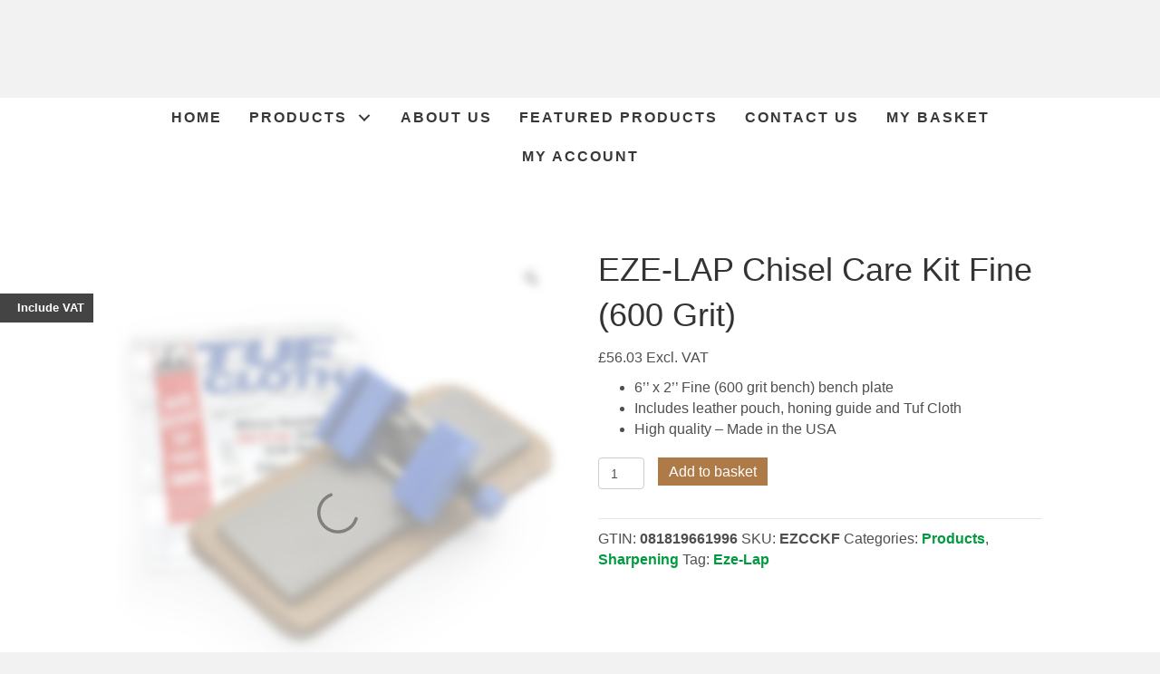

--- FILE ---
content_type: text/html; charset=UTF-8
request_url: https://planetplusltd.com/product/chisel-care-kit/
body_size: 27931
content:
<!DOCTYPE html><html lang="en-GB"><head><script data-no-optimize="1">var litespeed_docref=sessionStorage.getItem("litespeed_docref");litespeed_docref&&(Object.defineProperty(document,"referrer",{get:function(){return litespeed_docref}}),sessionStorage.removeItem("litespeed_docref"));</script> <meta charset="UTF-8" /><meta name='viewport' content='width=device-width, initial-scale=1.0' /><meta http-equiv='X-UA-Compatible' content='IE=edge' /><link rel="profile" href="https://gmpg.org/xfn/11" /><meta name='robots' content='index, follow, max-image-preview:large, max-snippet:-1, max-video-preview:-1' /> <script id="cookieyes" type="litespeed/javascript" data-src="https://cdn-cookieyes.com/client_data/c484cc2cc278144e4c659a5b/script.js"></script> <title>EZE-LAP Chisel Care Kit Fine (600 Grit) - Planet Plus Ltd</title><link rel="canonical" href="https://planetplusltd.com/product/chisel-care-kit/" /><meta property="og:locale" content="en_GB" /><meta property="og:type" content="article" /><meta property="og:title" content="EZE-LAP Chisel Care Kit Fine (600 Grit) - Planet Plus Ltd" /><meta property="og:description" content="6’’ x 2’’ Fine (600 grit bench) bench plate  Includes leather pouch, honing guide and Tuf Cloth  High quality – Made in the USA" /><meta property="og:url" content="https://planetplusltd.com/product/chisel-care-kit/" /><meta property="og:site_name" content="Planet Plus Ltd" /><meta property="article:modified_time" content="2023-08-10T12:36:10+00:00" /><meta property="og:image" content="https://planetplusltd.com/wp-content/uploads/2023/07/EZCCKF-Eze-Lap-scaled.jpg" /><meta property="og:image:width" content="2560" /><meta property="og:image:height" content="2560" /><meta property="og:image:type" content="image/jpeg" /><meta name="twitter:card" content="summary_large_image" /><meta name="twitter:label1" content="Estimated reading time" /><meta name="twitter:data1" content="1 minute" /> <script type="application/ld+json" class="yoast-schema-graph">{"@context":"https://schema.org","@graph":[{"@type":"WebPage","@id":"https://planetplusltd.com/product/chisel-care-kit/","url":"https://planetplusltd.com/product/chisel-care-kit/","name":"EZE-LAP Chisel Care Kit Fine (600 Grit) - Planet Plus Ltd","isPartOf":{"@id":"https://planetplusltd.com/#website"},"primaryImageOfPage":{"@id":"https://planetplusltd.com/product/chisel-care-kit/#primaryimage"},"image":{"@id":"https://planetplusltd.com/product/chisel-care-kit/#primaryimage"},"thumbnailUrl":"https://planetplusltd.com/wp-content/uploads/2023/07/EZCCKF-Eze-Lap-scaled.jpg","datePublished":"2022-03-29T16:14:14+00:00","dateModified":"2023-08-10T12:36:10+00:00","breadcrumb":{"@id":"https://planetplusltd.com/product/chisel-care-kit/#breadcrumb"},"inLanguage":"en-GB","potentialAction":[{"@type":"ReadAction","target":["https://planetplusltd.com/product/chisel-care-kit/"]}]},{"@type":"ImageObject","inLanguage":"en-GB","@id":"https://planetplusltd.com/product/chisel-care-kit/#primaryimage","url":"https://planetplusltd.com/wp-content/uploads/2023/07/EZCCKF-Eze-Lap-scaled.jpg","contentUrl":"https://planetplusltd.com/wp-content/uploads/2023/07/EZCCKF-Eze-Lap-scaled.jpg","width":2560,"height":2560},{"@type":"BreadcrumbList","@id":"https://planetplusltd.com/product/chisel-care-kit/#breadcrumb","itemListElement":[{"@type":"ListItem","position":1,"name":"Home","item":"https://planetplusltd.com/"},{"@type":"ListItem","position":2,"name":"Products","item":"https://planetplusltd.com/shop/"},{"@type":"ListItem","position":3,"name":"EZE-LAP Chisel Care Kit Fine (600 Grit)"}]},{"@type":"WebSite","@id":"https://planetplusltd.com/#website","url":"https://planetplusltd.com/","name":"Planet Plus Ltd","description":"","publisher":{"@id":"https://planetplusltd.com/#organization"},"potentialAction":[{"@type":"SearchAction","target":{"@type":"EntryPoint","urlTemplate":"https://planetplusltd.com/?s={search_term_string}"},"query-input":{"@type":"PropertyValueSpecification","valueRequired":true,"valueName":"search_term_string"}}],"inLanguage":"en-GB"},{"@type":"Organization","@id":"https://planetplusltd.com/#organization","name":"Planet Plus Ltd","url":"https://planetplusltd.com/","logo":{"@type":"ImageObject","inLanguage":"en-GB","@id":"https://planetplusltd.com/#/schema/logo/image/","url":"https://planetplusltd.com/wp-content/uploads/2022/12/planet-and-rotur-scaled.jpg","contentUrl":"https://planetplusltd.com/wp-content/uploads/2022/12/planet-and-rotur-scaled.jpg","width":2560,"height":1593,"caption":"Planet Plus Ltd"},"image":{"@id":"https://planetplusltd.com/#/schema/logo/image/"}}]}</script> <link rel='dns-prefetch' href='//js.hs-scripts.com' /><link rel='dns-prefetch' href='//www.googletagmanager.com' /><link rel='dns-prefetch' href='//fonts.googleapis.com' /><link href='https://fonts.gstatic.com' crossorigin rel='preconnect' /><link rel="alternate" type="application/rss+xml" title="Planet Plus Ltd &raquo; Feed" href="https://planetplusltd.com/feed/" /><link rel="alternate" type="application/rss+xml" title="Planet Plus Ltd &raquo; Comments Feed" href="https://planetplusltd.com/comments/feed/" /><link rel="alternate" title="oEmbed (JSON)" type="application/json+oembed" href="https://planetplusltd.com/wp-json/oembed/1.0/embed?url=https%3A%2F%2Fplanetplusltd.com%2Fproduct%2Fchisel-care-kit%2F" /><link rel="alternate" title="oEmbed (XML)" type="text/xml+oembed" href="https://planetplusltd.com/wp-json/oembed/1.0/embed?url=https%3A%2F%2Fplanetplusltd.com%2Fproduct%2Fchisel-care-kit%2F&#038;format=xml" /><link rel="preload" href="https://planetplusltd.com/wp-content/plugins/bb-plugin/fonts/fontawesome/5.15.4/webfonts/fa-solid-900.woff2" as="font" type="font/woff2" crossorigin="anonymous"><link rel="preload" href="https://planetplusltd.com/wp-content/plugins/bb-plugin/fonts/fontawesome/5.15.4/webfonts/fa-regular-400.woff2" as="font" type="font/woff2" crossorigin="anonymous"><style>.lazyload,
			.lazyloading {
				max-width: 100%;
			}</style><style id='wp-img-auto-sizes-contain-inline-css'>img:is([sizes=auto i],[sizes^="auto," i]){contain-intrinsic-size:3000px 1500px}
/*# sourceURL=wp-img-auto-sizes-contain-inline-css */</style><link data-optimized="2" rel="stylesheet" href="https://planetplusltd.com/wp-content/litespeed/css/0d49d7989c7733efd0c558c2f19f47a7.css?ver=6932b" /><style id='global-styles-inline-css'>:root{--wp--preset--aspect-ratio--square: 1;--wp--preset--aspect-ratio--4-3: 4/3;--wp--preset--aspect-ratio--3-4: 3/4;--wp--preset--aspect-ratio--3-2: 3/2;--wp--preset--aspect-ratio--2-3: 2/3;--wp--preset--aspect-ratio--16-9: 16/9;--wp--preset--aspect-ratio--9-16: 9/16;--wp--preset--color--black: #000000;--wp--preset--color--cyan-bluish-gray: #abb8c3;--wp--preset--color--white: #ffffff;--wp--preset--color--pale-pink: #f78da7;--wp--preset--color--vivid-red: #cf2e2e;--wp--preset--color--luminous-vivid-orange: #ff6900;--wp--preset--color--luminous-vivid-amber: #fcb900;--wp--preset--color--light-green-cyan: #7bdcb5;--wp--preset--color--vivid-green-cyan: #00d084;--wp--preset--color--pale-cyan-blue: #8ed1fc;--wp--preset--color--vivid-cyan-blue: #0693e3;--wp--preset--color--vivid-purple: #9b51e0;--wp--preset--color--fl-heading-text: #333333;--wp--preset--color--fl-body-bg: #f2f2f2;--wp--preset--color--fl-body-text: #4f4f4f;--wp--preset--color--fl-accent: #019a3f;--wp--preset--color--fl-accent-hover: #ffd300;--wp--preset--color--fl-topbar-bg: #ffffff;--wp--preset--color--fl-topbar-text: #000000;--wp--preset--color--fl-topbar-link: #428bca;--wp--preset--color--fl-topbar-hover: #428bca;--wp--preset--color--fl-header-bg: #ffffff;--wp--preset--color--fl-header-text: #000000;--wp--preset--color--fl-header-link: #428bca;--wp--preset--color--fl-header-hover: #428bca;--wp--preset--color--fl-nav-bg: #ffffff;--wp--preset--color--fl-nav-link: #428bca;--wp--preset--color--fl-nav-hover: #428bca;--wp--preset--color--fl-content-bg: #ffffff;--wp--preset--color--fl-footer-widgets-bg: #ffffff;--wp--preset--color--fl-footer-widgets-text: #000000;--wp--preset--color--fl-footer-widgets-link: #428bca;--wp--preset--color--fl-footer-widgets-hover: #428bca;--wp--preset--color--fl-footer-bg: #ffffff;--wp--preset--color--fl-footer-text: #000000;--wp--preset--color--fl-footer-link: #428bca;--wp--preset--color--fl-footer-hover: #428bca;--wp--preset--gradient--vivid-cyan-blue-to-vivid-purple: linear-gradient(135deg,rgb(6,147,227) 0%,rgb(155,81,224) 100%);--wp--preset--gradient--light-green-cyan-to-vivid-green-cyan: linear-gradient(135deg,rgb(122,220,180) 0%,rgb(0,208,130) 100%);--wp--preset--gradient--luminous-vivid-amber-to-luminous-vivid-orange: linear-gradient(135deg,rgb(252,185,0) 0%,rgb(255,105,0) 100%);--wp--preset--gradient--luminous-vivid-orange-to-vivid-red: linear-gradient(135deg,rgb(255,105,0) 0%,rgb(207,46,46) 100%);--wp--preset--gradient--very-light-gray-to-cyan-bluish-gray: linear-gradient(135deg,rgb(238,238,238) 0%,rgb(169,184,195) 100%);--wp--preset--gradient--cool-to-warm-spectrum: linear-gradient(135deg,rgb(74,234,220) 0%,rgb(151,120,209) 20%,rgb(207,42,186) 40%,rgb(238,44,130) 60%,rgb(251,105,98) 80%,rgb(254,248,76) 100%);--wp--preset--gradient--blush-light-purple: linear-gradient(135deg,rgb(255,206,236) 0%,rgb(152,150,240) 100%);--wp--preset--gradient--blush-bordeaux: linear-gradient(135deg,rgb(254,205,165) 0%,rgb(254,45,45) 50%,rgb(107,0,62) 100%);--wp--preset--gradient--luminous-dusk: linear-gradient(135deg,rgb(255,203,112) 0%,rgb(199,81,192) 50%,rgb(65,88,208) 100%);--wp--preset--gradient--pale-ocean: linear-gradient(135deg,rgb(255,245,203) 0%,rgb(182,227,212) 50%,rgb(51,167,181) 100%);--wp--preset--gradient--electric-grass: linear-gradient(135deg,rgb(202,248,128) 0%,rgb(113,206,126) 100%);--wp--preset--gradient--midnight: linear-gradient(135deg,rgb(2,3,129) 0%,rgb(40,116,252) 100%);--wp--preset--font-size--small: 13px;--wp--preset--font-size--medium: 20px;--wp--preset--font-size--large: 36px;--wp--preset--font-size--x-large: 42px;--wp--preset--spacing--20: 0.44rem;--wp--preset--spacing--30: 0.67rem;--wp--preset--spacing--40: 1rem;--wp--preset--spacing--50: 1.5rem;--wp--preset--spacing--60: 2.25rem;--wp--preset--spacing--70: 3.38rem;--wp--preset--spacing--80: 5.06rem;--wp--preset--shadow--natural: 6px 6px 9px rgba(0, 0, 0, 0.2);--wp--preset--shadow--deep: 12px 12px 50px rgba(0, 0, 0, 0.4);--wp--preset--shadow--sharp: 6px 6px 0px rgba(0, 0, 0, 0.2);--wp--preset--shadow--outlined: 6px 6px 0px -3px rgb(255, 255, 255), 6px 6px rgb(0, 0, 0);--wp--preset--shadow--crisp: 6px 6px 0px rgb(0, 0, 0);}:where(.is-layout-flex){gap: 0.5em;}:where(.is-layout-grid){gap: 0.5em;}body .is-layout-flex{display: flex;}.is-layout-flex{flex-wrap: wrap;align-items: center;}.is-layout-flex > :is(*, div){margin: 0;}body .is-layout-grid{display: grid;}.is-layout-grid > :is(*, div){margin: 0;}:where(.wp-block-columns.is-layout-flex){gap: 2em;}:where(.wp-block-columns.is-layout-grid){gap: 2em;}:where(.wp-block-post-template.is-layout-flex){gap: 1.25em;}:where(.wp-block-post-template.is-layout-grid){gap: 1.25em;}.has-black-color{color: var(--wp--preset--color--black) !important;}.has-cyan-bluish-gray-color{color: var(--wp--preset--color--cyan-bluish-gray) !important;}.has-white-color{color: var(--wp--preset--color--white) !important;}.has-pale-pink-color{color: var(--wp--preset--color--pale-pink) !important;}.has-vivid-red-color{color: var(--wp--preset--color--vivid-red) !important;}.has-luminous-vivid-orange-color{color: var(--wp--preset--color--luminous-vivid-orange) !important;}.has-luminous-vivid-amber-color{color: var(--wp--preset--color--luminous-vivid-amber) !important;}.has-light-green-cyan-color{color: var(--wp--preset--color--light-green-cyan) !important;}.has-vivid-green-cyan-color{color: var(--wp--preset--color--vivid-green-cyan) !important;}.has-pale-cyan-blue-color{color: var(--wp--preset--color--pale-cyan-blue) !important;}.has-vivid-cyan-blue-color{color: var(--wp--preset--color--vivid-cyan-blue) !important;}.has-vivid-purple-color{color: var(--wp--preset--color--vivid-purple) !important;}.has-black-background-color{background-color: var(--wp--preset--color--black) !important;}.has-cyan-bluish-gray-background-color{background-color: var(--wp--preset--color--cyan-bluish-gray) !important;}.has-white-background-color{background-color: var(--wp--preset--color--white) !important;}.has-pale-pink-background-color{background-color: var(--wp--preset--color--pale-pink) !important;}.has-vivid-red-background-color{background-color: var(--wp--preset--color--vivid-red) !important;}.has-luminous-vivid-orange-background-color{background-color: var(--wp--preset--color--luminous-vivid-orange) !important;}.has-luminous-vivid-amber-background-color{background-color: var(--wp--preset--color--luminous-vivid-amber) !important;}.has-light-green-cyan-background-color{background-color: var(--wp--preset--color--light-green-cyan) !important;}.has-vivid-green-cyan-background-color{background-color: var(--wp--preset--color--vivid-green-cyan) !important;}.has-pale-cyan-blue-background-color{background-color: var(--wp--preset--color--pale-cyan-blue) !important;}.has-vivid-cyan-blue-background-color{background-color: var(--wp--preset--color--vivid-cyan-blue) !important;}.has-vivid-purple-background-color{background-color: var(--wp--preset--color--vivid-purple) !important;}.has-black-border-color{border-color: var(--wp--preset--color--black) !important;}.has-cyan-bluish-gray-border-color{border-color: var(--wp--preset--color--cyan-bluish-gray) !important;}.has-white-border-color{border-color: var(--wp--preset--color--white) !important;}.has-pale-pink-border-color{border-color: var(--wp--preset--color--pale-pink) !important;}.has-vivid-red-border-color{border-color: var(--wp--preset--color--vivid-red) !important;}.has-luminous-vivid-orange-border-color{border-color: var(--wp--preset--color--luminous-vivid-orange) !important;}.has-luminous-vivid-amber-border-color{border-color: var(--wp--preset--color--luminous-vivid-amber) !important;}.has-light-green-cyan-border-color{border-color: var(--wp--preset--color--light-green-cyan) !important;}.has-vivid-green-cyan-border-color{border-color: var(--wp--preset--color--vivid-green-cyan) !important;}.has-pale-cyan-blue-border-color{border-color: var(--wp--preset--color--pale-cyan-blue) !important;}.has-vivid-cyan-blue-border-color{border-color: var(--wp--preset--color--vivid-cyan-blue) !important;}.has-vivid-purple-border-color{border-color: var(--wp--preset--color--vivid-purple) !important;}.has-vivid-cyan-blue-to-vivid-purple-gradient-background{background: var(--wp--preset--gradient--vivid-cyan-blue-to-vivid-purple) !important;}.has-light-green-cyan-to-vivid-green-cyan-gradient-background{background: var(--wp--preset--gradient--light-green-cyan-to-vivid-green-cyan) !important;}.has-luminous-vivid-amber-to-luminous-vivid-orange-gradient-background{background: var(--wp--preset--gradient--luminous-vivid-amber-to-luminous-vivid-orange) !important;}.has-luminous-vivid-orange-to-vivid-red-gradient-background{background: var(--wp--preset--gradient--luminous-vivid-orange-to-vivid-red) !important;}.has-very-light-gray-to-cyan-bluish-gray-gradient-background{background: var(--wp--preset--gradient--very-light-gray-to-cyan-bluish-gray) !important;}.has-cool-to-warm-spectrum-gradient-background{background: var(--wp--preset--gradient--cool-to-warm-spectrum) !important;}.has-blush-light-purple-gradient-background{background: var(--wp--preset--gradient--blush-light-purple) !important;}.has-blush-bordeaux-gradient-background{background: var(--wp--preset--gradient--blush-bordeaux) !important;}.has-luminous-dusk-gradient-background{background: var(--wp--preset--gradient--luminous-dusk) !important;}.has-pale-ocean-gradient-background{background: var(--wp--preset--gradient--pale-ocean) !important;}.has-electric-grass-gradient-background{background: var(--wp--preset--gradient--electric-grass) !important;}.has-midnight-gradient-background{background: var(--wp--preset--gradient--midnight) !important;}.has-small-font-size{font-size: var(--wp--preset--font-size--small) !important;}.has-medium-font-size{font-size: var(--wp--preset--font-size--medium) !important;}.has-large-font-size{font-size: var(--wp--preset--font-size--large) !important;}.has-x-large-font-size{font-size: var(--wp--preset--font-size--x-large) !important;}
/*# sourceURL=global-styles-inline-css */</style><style id='classic-theme-styles-inline-css'>/*! This file is auto-generated */
.wp-block-button__link{color:#fff;background-color:#32373c;border-radius:9999px;box-shadow:none;text-decoration:none;padding:calc(.667em + 2px) calc(1.333em + 2px);font-size:1.125em}.wp-block-file__button{background:#32373c;color:#fff;text-decoration:none}
/*# sourceURL=/wp-includes/css/classic-themes.min.css */</style><style id='woocommerce-inline-inline-css'>.woocommerce form .form-row .required { visibility: visible; }
/*# sourceURL=woocommerce-inline-inline-css */</style><style id='woo-variation-gallery-inline-css'>:root {--wvg-thumbnail-item: 4;--wvg-thumbnail-item-gap: 0px;--wvg-single-image-size: 600px;--wvg-gallery-width: 48%;--wvg-gallery-margin: 30px;}/* Default Width */.woo-variation-product-gallery {max-width: 48% !important;width: 100%;}/* Medium Devices, Desktops *//* Small Devices, Tablets */@media only screen and (max-width: 768px) {.woo-variation-product-gallery {width: 720px;max-width: 100% !important;}}/* Extra Small Devices, Phones */@media only screen and (max-width: 480px) {.woo-variation-product-gallery {width: 320px;max-width: 100% !important;}}
/*# sourceURL=woo-variation-gallery-inline-css */</style> <script type="text/template" id="tmpl-variation-template"><div class="woocommerce-variation-description">{{{ data.variation.variation_description }}}</div>
	<div class="woocommerce-variation-price">{{{ data.variation.price_html }}}</div>
	<div class="woocommerce-variation-availability">{{{ data.variation.availability_html }}}</div></script> <script type="text/template" id="tmpl-unavailable-variation-template"><p role="alert">Sorry, this product is unavailable. Please choose a different combination.</p></script> <script src="https://planetplusltd.com/wp-includes/js/jquery/jquery.min.js" id="jquery-core-js"></script> <script src="https://planetplusltd.com/wp-includes/js/jquery/jquery-migrate.min.js" id="jquery-migrate-js"></script> <script id="wc-add-to-cart-js-extra" type="litespeed/javascript">var wc_add_to_cart_params={"ajax_url":"/wp-admin/admin-ajax.php","wc_ajax_url":"/?wc-ajax=%%endpoint%%","i18n_view_cart":"View basket","cart_url":"https://planetplusltd.com/basket/","is_cart":"","cart_redirect_after_add":"no"}</script> <script id="wc-single-product-js-extra" type="litespeed/javascript">var wc_single_product_params={"i18n_required_rating_text":"Please select a rating","i18n_rating_options":["1 of 5 stars","2 of 5 stars","3 of 5 stars","4 of 5 stars","5 of 5 stars"],"i18n_product_gallery_trigger_text":"View full-screen image gallery","review_rating_required":"yes","flexslider":{"rtl":!1,"animation":"slide","smoothHeight":!0,"directionNav":!1,"controlNav":"thumbnails","slideshow":!1,"animationSpeed":500,"animationLoop":!1,"allowOneSlide":!1},"zoom_enabled":"1","zoom_options":[],"photoswipe_enabled":"1","photoswipe_options":{"shareEl":!1,"closeOnScroll":!1,"history":!1,"hideAnimationDuration":0,"showAnimationDuration":0},"flexslider_enabled":"1"}</script> <script id="woocommerce-js-extra" type="litespeed/javascript">var woocommerce_params={"ajax_url":"/wp-admin/admin-ajax.php","wc_ajax_url":"/?wc-ajax=%%endpoint%%","i18n_password_show":"Show password","i18n_password_hide":"Hide password"}</script> <script id="woocommerce-dynamic-pricing-and-discount-js-extra" type="litespeed/javascript">var my_ajax_object={"ajax_url":"https://planetplusltd.com/wp-admin/admin-ajax.php"}</script> <script src="https://planetplusltd.com/wp-includes/js/underscore.min.js" id="underscore-js"></script> <script id="wp-util-js-extra" type="litespeed/javascript">var _wpUtilSettings={"ajax":{"url":"/wp-admin/admin-ajax.php"}}</script> <script id="WCPAY_ASSETS-js-extra" type="litespeed/javascript">var wcpayAssets={"url":"https://planetplusltd.com/wp-content/plugins/woocommerce-payments/dist/"}</script> 
 <script type="litespeed/javascript" data-src="https://www.googletagmanager.com/gtag/js?id=GT-PL3KJKZ" id="google_gtagjs-js"></script> <script id="google_gtagjs-js-after" type="litespeed/javascript">window.dataLayer=window.dataLayer||[];function gtag(){dataLayer.push(arguments)}
gtag("set","linker",{"domains":["planetplusltd.com"]});gtag("js",new Date());gtag("set","developer_id.dZTNiMT",!0);gtag("config","GT-PL3KJKZ",{"googlesitekit_post_type":"product"})</script> <script id="wcvat-inline-js-after" type="litespeed/javascript">var wc_tax_display_default='no';var wc_tax_theme_override='no'</script> <link rel="https://api.w.org/" href="https://planetplusltd.com/wp-json/" /><link rel="alternate" title="JSON" type="application/json" href="https://planetplusltd.com/wp-json/wp/v2/product/4214" /><link rel="EditURI" type="application/rsd+xml" title="RSD" href="https://planetplusltd.com/xmlrpc.php?rsd" /><link rel='shortlink' href='https://planetplusltd.com/?p=4214' /> <script type="litespeed/javascript">var bb_powerpack={version:'2.40.10',getAjaxUrl:function(){return atob('aHR0cHM6Ly9wbGFuZXRwbHVzbHRkLmNvbS93cC1hZG1pbi9hZG1pbi1hamF4LnBocA==')},callback:function(){},mapMarkerData:{},post_id:'4214',search_term:'',current_page:'https://planetplusltd.com/product/chisel-care-kit/',conditionals:{is_front_page:!1,is_home:!1,is_archive:!1,current_post_type:'',is_tax:!1,is_author:!1,current_author:!1,is_search:!1,}}</script> <meta name="generator" content="Site Kit by Google 1.170.0" />			 <script class="hsq-set-content-id" data-content-id="blog-post" type="litespeed/javascript">var _hsq=_hsq||[];_hsq.push(["setContentType","blog-post"])</script>  <script type="litespeed/javascript">var woopack_config={"ajaxurl":"https:\/\/planetplusltd.com\/wp-admin\/admin-ajax.php","page":0,"current_page":"https:\/\/planetplusltd.com\/product\/chisel-care-kit\/","woo_url":"https:\/\/planetplusltd.com\/wp-content\/plugins\/woocommerce\/","conditionals":{"is_archive":!1,"is_tax":!1,"is_author":!1,"is_search":!1}}</script> <script type="litespeed/javascript">(function(h,o,t,j,a,r){h.hj=h.hj||function(){(h.hj.q=h.hj.q||[]).push(arguments)};h._hjSettings={hjid:3454314,hjsv:5};a=o.getElementsByTagName('head')[0];r=o.createElement('script');r.async=1;r.src=t+h._hjSettings.hjid+j+h._hjSettings.hjsv;a.appendChild(r)})(window,document,'//static.hotjar.com/c/hotjar-','.js?sv=')</script> <script type="litespeed/javascript">document.documentElement.className=document.documentElement.className.replace('no-js','js')</script> <style>.no-js img.lazyload {
				display: none;
			}

			figure.wp-block-image img.lazyloading {
				min-width: 150px;
			}

			.lazyload,
			.lazyloading {
				--smush-placeholder-width: 100px;
				--smush-placeholder-aspect-ratio: 1/1;
				width: var(--smush-image-width, var(--smush-placeholder-width)) !important;
				aspect-ratio: var(--smush-image-aspect-ratio, var(--smush-placeholder-aspect-ratio)) !important;
			}

						.lazyload, .lazyloading {
				opacity: 0;
			}

			.lazyloaded {
				opacity: 1;
				transition: opacity 400ms;
				transition-delay: 0ms;
			}</style><style>.dgwt-wcas-ico-magnifier,.dgwt-wcas-ico-magnifier-handler{max-width:20px}.dgwt-wcas-search-wrapp{max-width:600px}</style><noscript><style>.woocommerce-product-gallery{ opacity: 1 !important; }</style></noscript><link rel="icon" href="https://planetplusltd.com/wp-content/uploads/2021/09/faviconpp-100x100.png" sizes="32x32" /><link rel="icon" href="https://planetplusltd.com/wp-content/uploads/2021/09/faviconpp-300x300.png" sizes="192x192" /><link rel="apple-touch-icon" href="https://planetplusltd.com/wp-content/uploads/2021/09/faviconpp-300x300.png" /><meta name="msapplication-TileImage" content="https://planetplusltd.com/wp-content/uploads/2021/09/faviconpp-300x300.png" />
<a id="wcvat-toggle" class="wcvat-toggle-product" href="javascript:void(0)"><span>Include VAT</span></a><style id="wp-custom-css">/* Product/category pages menu */
#productfitlerssidebar {width:23%; min-width:220px; float: left; padding:10px 15px 0 15px; border:black;}
#productfitlerssidebar a {color: #565656;}
#productfitlerssidebarright {width:77%; float:right;}

@media screen and (max-width: 600px) {
#productfitlerssidebar {
text-align: center; width:100%;
}
#productfitlerssidebarright {width:100%;}
}

/* Hide breadcrumbs */
.woocommerce-breadcrumb {
visibility:hidden;
}

/* Changing all the colours on the products filter slider */
.woocommerce .widget_price_filter .ui-slider .ui-slider-range {
	background-color: #eaeaea;
}
.woocommerce .widget_price_filter .ui-slider .ui-slider-handle {
	background-color: #ae7b48;
	}
.woocommerce .widget_price_filter .price_slider_wrapper .ui-widget-content {
	background-color: #bababa;
}

/* Adding a border to the sidebar on all product pages */
#productfitlerssidebar{
		margin-left: -5px;
    border-right: 2px solid #68454f;
	border-left: 2px solid #68454f;
	border-top: 2px solid #68454f;
	border-bottom: 2px solid #68454f;
}

/* Hiding product category page titles */
.woocommerce-products-header__title {
visibility:hidden;
}

/*Tax Top Bar*/
#wcvat-toggle.wcvat-toggle-widget {display:none;}

/*Jay - Force 2 line title inclusve */
.woocommerce ul.products li.product h2 {
  line-height: 2.5ex;
  height: 70px; /* 2.5ex for each visible line */
  overflow: hidden;
}

/*Jay - Display Hidden Buttons*/
.woocommerce.tax-product_cat .add_to_cart_button, .woocommerce-page.tax-product_cat .add_to_cart_button {
    display: block;
}

.pp-hamburger-box{
	background-color:black;
}</style></head><body class="wp-singular product-template-default single single-product postid-4214 wp-theme-bb-theme wp-child-theme-bb-theme-child theme-bb-theme fl-builder-2-9-4-2 fl-themer-1-5-2-1 fl-theme-1-7-19-1 fl-no-js woocommerce woocommerce-page woocommerce-no-js fl-theme-builder-header fl-theme-builder-header-header fl-theme-builder-footer fl-theme-builder-footer-footer woo-variation-gallery woo-variation-gallery-theme-bb-theme fl-framework-base fl-preset-default fl-full-width fl-search-active woo-4 woo-products-per-page-200" itemscope="itemscope" itemtype="https://schema.org/WebPage">
<a aria-label="Skip to content" class="fl-screen-reader-text" href="#fl-main-content">Skip to content</a><div class="fl-page"><header class="fl-builder-content fl-builder-content-1751 fl-builder-global-templates-locked" data-post-id="1751" data-type="header" data-sticky="1" data-sticky-on="" data-sticky-breakpoint="medium" data-shrink="1" data-overlay="0" data-overlay-bg="transparent" data-shrink-image-height="50px" role="banner" itemscope="itemscope" itemtype="http://schema.org/WPHeader"><div class="fl-row fl-row-full-width fl-row-bg-color fl-node-6148883bc4450 fl-row-default-height fl-row-align-center" data-node="6148883bc4450"><div class="fl-row-content-wrap"><div class="fl-row-content fl-row-full-width fl-node-content"><div class="fl-col-group fl-node-6148883bbb0e3" data-node="6148883bbb0e3"></div></div></div></div><div class="fl-row fl-row-full-width fl-row-bg-color fl-node-6148885d5edf5 fl-row-default-height fl-row-align-center" data-node="6148885d5edf5"><div class="fl-row-content-wrap"><div class="fl-row-content fl-row-full-width fl-node-content"><div class="fl-col-group fl-node-6148883bbb0e3" data-node="6148883bbb0e3"></div></div></div></div><div class="fl-row fl-row-full-width fl-row-bg-color fl-node-614888a3b77e8 fl-row-default-height fl-row-align-center" data-node="614888a3b77e8"><div class="fl-row-content-wrap"><div class="fl-row-content fl-row-full-width fl-node-content"><div class="fl-col-group fl-node-6148883bbb0e3" data-node="6148883bbb0e3"></div></div></div></div><div class="fl-row fl-row-full-width fl-row-bg-photo fl-node-6154338a421dc fl-row-default-height fl-row-align-center fl-row-bg-overlay fl-visible-desktop fl-visible-large fl-animation fl-flip-vertical" data-node="6154338a421dc" data-animation-delay="0" data-animation-duration="1"><div class="fl-row-content-wrap"><div class="fl-row-content fl-row-fixed-width fl-node-content"><div class="fl-col-group fl-node-6154338a424ad" data-node="6154338a424ad"><div class="fl-col fl-node-6154338a424b0 fl-col-bg-none fl-col-has-cols" data-node="6154338a424b0"><div class="fl-col-content fl-node-content"><div class="fl-col-group fl-node-6154338a424b1 fl-col-group-nested fl-col-group-equal-height fl-col-group-align-center fl-col-group-custom-width" data-node="6154338a424b1"><div class="fl-col fl-node-6154338a424b2 fl-col-bg-color fl-col-small fl-col-small-custom-width" data-node="6154338a424b2"><div class="fl-col-content fl-node-content"><div class="fl-module fl-module-photo fl-node-6154338a424b3" data-node="6154338a424b3"><div class="fl-module-content fl-node-content"><div class="fl-photo fl-photo-align-left" itemscope itemtype="https://schema.org/ImageObject"><div class="fl-photo-content fl-photo-img-png">
<a href="/" target="_self" itemprop="url">
<img decoding="async" class="fl-photo-img wp-image-5725 size-full" src="https://planetplusltd.com/wp-content/uploads/2021/09/Planet-PNG.png" alt="Planet PNG" itemprop="image" height="1489" width="4176" title="Planet PNG"  data-no-lazy="1" srcset="https://planetplusltd.com/wp-content/uploads/2021/09/Planet-PNG.png 4176w, https://planetplusltd.com/wp-content/uploads/2021/09/Planet-PNG-300x107.png 300w, https://planetplusltd.com/wp-content/uploads/2021/09/Planet-PNG-1024x365.png 1024w, https://planetplusltd.com/wp-content/uploads/2021/09/Planet-PNG-768x274.png 768w, https://planetplusltd.com/wp-content/uploads/2021/09/Planet-PNG-1536x548.png 1536w, https://planetplusltd.com/wp-content/uploads/2021/09/Planet-PNG-2048x730.png 2048w, https://planetplusltd.com/wp-content/uploads/2021/09/Planet-PNG-600x214.png 600w, https://planetplusltd.com/wp-content/uploads/2021/09/Planet-PNG-64x23.png 64w" sizes="(max-width: 4176px) 100vw, 4176px" />
</a></div></div></div></div></div></div><div class="fl-col fl-node-6154338a424b4 fl-col-bg-color fl-col-small fl-col-small-custom-width" data-node="6154338a424b4"><div class="fl-col-content fl-node-content"><div class="fl-module fl-module-photo fl-node-6154338a424b5" data-node="6154338a424b5"><div class="fl-module-content fl-node-content"><div class="fl-photo fl-photo-align-" itemscope itemtype="https://schema.org/ImageObject"><div class="fl-photo-content fl-photo-img-png">
<a href="/home" target="_self" itemprop="url">
<img decoding="async" class="fl-photo-img wp-image-5724 size-full" src="https://planetplusltd.com/wp-content/uploads/2021/09/Rotur-png.png" alt="Rotur png" itemprop="image" height="1693" width="3960" title="Rotur png"  data-no-lazy="1" srcset="https://planetplusltd.com/wp-content/uploads/2021/09/Rotur-png.png 3960w, https://planetplusltd.com/wp-content/uploads/2021/09/Rotur-png-300x128.png 300w, https://planetplusltd.com/wp-content/uploads/2021/09/Rotur-png-1024x438.png 1024w, https://planetplusltd.com/wp-content/uploads/2021/09/Rotur-png-768x328.png 768w, https://planetplusltd.com/wp-content/uploads/2021/09/Rotur-png-1536x657.png 1536w, https://planetplusltd.com/wp-content/uploads/2021/09/Rotur-png-2048x876.png 2048w, https://planetplusltd.com/wp-content/uploads/2021/09/Rotur-png-600x257.png 600w, https://planetplusltd.com/wp-content/uploads/2021/09/Rotur-png-64x27.png 64w" sizes="(max-width: 3960px) 100vw, 3960px" />
</a></div></div></div></div></div></div><div class="fl-col fl-node-6154338a424b6 fl-col-bg-color fl-col-small fl-visible-desktop fl-visible-large" data-node="6154338a424b6"><div class="fl-col-content fl-node-content"><div class="pp-col-separator pp-col-separator-bottom">
<svg class="pp-big-triangle" xmlns="http://www.w3.org/2000/svg" version="1.1" fill="#ffffff" width="100%" height="" viewBox="0 0 4.66666 0.333331" preserveAspectRatio="none">
<path class="fil0" d="M-0 0.333331l4.66666 0 0 -3.93701e-006 -2.33333 0 -2.33333 0 0 3.93701e-006zm0 -0.333331l4.66666 0 0 0.166661 -4.66666 0 0 -0.166661zm4.66666 0.332618l0 -0.165953 -4.66666 0 0 0.165953 1.16162 -0.0826181 1.17171 -0.0833228 1.17171 0.0833228 1.16162 0.0826181z"></path>
</svg></div><div class="fl-module fl-module-html fl-node-09soxiwf6rqh" data-node="09soxiwf6rqh"><div class="fl-module-content fl-node-content"><div class="fl-html"><div  class="dgwt-wcas-search-wrapp dgwt-wcas-no-submit woocommerce dgwt-wcas-style-solaris js-dgwt-wcas-layout-classic dgwt-wcas-layout-classic js-dgwt-wcas-mobile-overlay-enabled"><form class="dgwt-wcas-search-form" role="search" action="https://planetplusltd.com/" method="get"><div class="dgwt-wcas-sf-wrapp">
<svg
class="dgwt-wcas-ico-magnifier" xmlns="http://www.w3.org/2000/svg"
xmlns:xlink="http://www.w3.org/1999/xlink" x="0px" y="0px"
viewBox="0 0 51.539 51.361" xml:space="preserve">
<path 						d="M51.539,49.356L37.247,35.065c3.273-3.74,5.272-8.623,5.272-13.983c0-11.742-9.518-21.26-21.26-21.26 S0,9.339,0,21.082s9.518,21.26,21.26,21.26c5.361,0,10.244-1.999,13.983-5.272l14.292,14.292L51.539,49.356z M2.835,21.082 c0-10.176,8.249-18.425,18.425-18.425s18.425,8.249,18.425,18.425S31.436,39.507,21.26,39.507S2.835,31.258,2.835,21.082z"/>
</svg>
<label class="screen-reader-text"
for="dgwt-wcas-search-input-1">
Products search			</label><input
id="dgwt-wcas-search-input-1"
type="search"
class="dgwt-wcas-search-input"
name="s"
value=""
placeholder="Search for products..."
autocomplete="off"
/><div class="dgwt-wcas-preloader"></div><div class="dgwt-wcas-voice-search"></div>
<input type="hidden" name="post_type" value="product"/>
<input type="hidden" name="dgwt_wcas" value="1"/></div></form></div></div></div></div></div></div><div class="fl-col fl-node-6154338a424b7 fl-col-bg-color fl-col-small fl-visible-desktop fl-visible-large fl-visible-medium" data-node="6154338a424b7"><div class="fl-col-content fl-node-content"><div class="fl-module fl-module-pp-infobox fl-node-6154338a424b8" data-node="6154338a424b8"><div class="fl-module-content fl-node-content"><div class="pp-infobox-wrap"><div class="pp-infobox layout-3"><div class="layout-3-wrapper"><div class="pp-icon-wrapper animated"><div class="pp-infobox-icon"><div class="pp-infobox-icon-inner">
<span class="pp-icon fa fa-phone"></span></div></div></div><div class="pp-heading-wrapper"><div class="pp-infobox-title-wrapper"><h3 class="pp-infobox-title"></h3></div><div class="pp-infobox-description"><div class="pp-description-wrap"><p><span style="color: #ffffff;"><a style="color: #ffffff;" href="tel:023 8026 6444">023 8026 6444</a></span></p></div></div></div></div></div></div></div></div><div class="fl-module fl-module-pp-infobox fl-node-emxb23swulov" data-node="emxb23swulov"><div class="fl-module-content fl-node-content"><div class="pp-infobox-wrap"><div class="pp-infobox layout-3"><div class="layout-3-wrapper"><div class="pp-icon-wrapper animated"><div class="pp-infobox-icon"><div class="pp-infobox-icon-inner">
<span class="pp-icon fas fa-envelope"></span></div></div></div><div class="pp-heading-wrapper"><div class="pp-infobox-title-wrapper"><h3 class="pp-infobox-title"></h3></div><div class="pp-infobox-description"><div class="pp-description-wrap"><p><span style="color: #ffffff;"><a style="color: #ffffff;" href="/cdn-cgi/l/email-protection#ccbfada0a9bf8cbca0ada2a9b8bca0b9bfa0b8a8e2afa3a1"><span class="__cf_email__" data-cfemail="89fae8e5ecfac9f9e5e8e7ecfdf9e5fcfae5fdeda7eae6e4">[email&#160;protected]</span></a></span></p></div></div></div></div></div></div></div></div></div></div></div></div></div></div></div></div></div><style>.fl-node-6154338a421dc.fl-animation:not(.fl-animated){opacity:0}</style><div class="fl-row fl-row-full-width fl-row-bg-photo fl-node-ol053fm79hda fl-row-default-height fl-row-align-center fl-row-bg-overlay fl-visible-mobile fl-animation fl-flip-vertical" data-node="ol053fm79hda" data-animation-delay="0" data-animation-duration="1"><div class="fl-row-content-wrap"><div class="fl-row-content fl-row-fixed-width fl-node-content"><div class="fl-col-group fl-node-msgfj9haot3i" data-node="msgfj9haot3i"><div class="fl-col fl-node-7mek80azghwl fl-col-bg-none fl-col-has-cols" data-node="7mek80azghwl"><div class="fl-col-content fl-node-content"><div class="fl-col-group fl-node-6kg3qzv2e0iw fl-col-group-nested fl-col-group-equal-height fl-col-group-align-center fl-col-group-custom-width" data-node="6kg3qzv2e0iw"><div class="fl-col fl-node-v4tldwzbrcys fl-col-bg-color fl-col-small fl-col-small-custom-width" data-node="v4tldwzbrcys"><div class="fl-col-content fl-node-content"><div class="fl-module fl-module-photo fl-node-j7sq36bxd2c8" data-node="j7sq36bxd2c8"><div class="fl-module-content fl-node-content"><div class="fl-photo fl-photo-align-left" itemscope itemtype="https://schema.org/ImageObject"><div class="fl-photo-content fl-photo-img-png">
<a href="/" target="_self" itemprop="url">
<img decoding="async" class="fl-photo-img wp-image-5725 size-full" src="https://planetplusltd.com/wp-content/uploads/2021/09/Planet-PNG.png" alt="Planet PNG" itemprop="image" height="1489" width="4176" title="Planet PNG"  data-no-lazy="1" srcset="https://planetplusltd.com/wp-content/uploads/2021/09/Planet-PNG.png 4176w, https://planetplusltd.com/wp-content/uploads/2021/09/Planet-PNG-300x107.png 300w, https://planetplusltd.com/wp-content/uploads/2021/09/Planet-PNG-1024x365.png 1024w, https://planetplusltd.com/wp-content/uploads/2021/09/Planet-PNG-768x274.png 768w, https://planetplusltd.com/wp-content/uploads/2021/09/Planet-PNG-1536x548.png 1536w, https://planetplusltd.com/wp-content/uploads/2021/09/Planet-PNG-2048x730.png 2048w, https://planetplusltd.com/wp-content/uploads/2021/09/Planet-PNG-600x214.png 600w, https://planetplusltd.com/wp-content/uploads/2021/09/Planet-PNG-64x23.png 64w" sizes="(max-width: 4176px) 100vw, 4176px" />
</a></div></div></div></div></div></div><div class="fl-col fl-node-90y1mtduhzbv fl-col-bg-color fl-col-small fl-col-small-custom-width" data-node="90y1mtduhzbv"><div class="fl-col-content fl-node-content"><div class="fl-module fl-module-photo fl-node-laixyjfsbh7q" data-node="laixyjfsbh7q"><div class="fl-module-content fl-node-content"><div class="fl-photo fl-photo-align-" itemscope itemtype="https://schema.org/ImageObject"><div class="fl-photo-content fl-photo-img-png">
<a href="/home" target="_self" itemprop="url">
<img decoding="async" class="fl-photo-img wp-image-5724 size-full" src="https://planetplusltd.com/wp-content/uploads/2021/09/Rotur-png.png" alt="Rotur png" itemprop="image" height="1693" width="3960" title="Rotur png"  data-no-lazy="1" srcset="https://planetplusltd.com/wp-content/uploads/2021/09/Rotur-png.png 3960w, https://planetplusltd.com/wp-content/uploads/2021/09/Rotur-png-300x128.png 300w, https://planetplusltd.com/wp-content/uploads/2021/09/Rotur-png-1024x438.png 1024w, https://planetplusltd.com/wp-content/uploads/2021/09/Rotur-png-768x328.png 768w, https://planetplusltd.com/wp-content/uploads/2021/09/Rotur-png-1536x657.png 1536w, https://planetplusltd.com/wp-content/uploads/2021/09/Rotur-png-2048x876.png 2048w, https://planetplusltd.com/wp-content/uploads/2021/09/Rotur-png-600x257.png 600w, https://planetplusltd.com/wp-content/uploads/2021/09/Rotur-png-64x27.png 64w" sizes="(max-width: 3960px) 100vw, 3960px" />
</a></div></div></div></div></div></div><div class="fl-col fl-node-qwrn2oz8k03g fl-col-bg-color fl-col-small fl-visible-medium fl-visible-mobile" data-node="qwrn2oz8k03g"><div class="fl-col-content fl-node-content"><div class="pp-col-separator pp-col-separator-bottom">
<svg class="pp-big-triangle" xmlns="http://www.w3.org/2000/svg" version="1.1" fill="#ffffff" width="100%" height="" viewBox="0 0 4.66666 0.333331" preserveAspectRatio="none">
<path class="fil0" d="M-0 0.333331l4.66666 0 0 -3.93701e-006 -2.33333 0 -2.33333 0 0 3.93701e-006zm0 -0.333331l4.66666 0 0 0.166661 -4.66666 0 0 -0.166661zm4.66666 0.332618l0 -0.165953 -4.66666 0 0 0.165953 1.16162 -0.0826181 1.17171 -0.0833228 1.17171 0.0833228 1.16162 0.0826181z"></path>
</svg></div><div class="fl-module fl-module-html fl-node-ied5hlytu63k" data-node="ied5hlytu63k"><div class="fl-module-content fl-node-content"><div class="fl-html"><div  class="dgwt-wcas-search-wrapp dgwt-wcas-no-submit woocommerce dgwt-wcas-style-solaris js-dgwt-wcas-layout-classic dgwt-wcas-layout-classic js-dgwt-wcas-mobile-overlay-enabled"><form class="dgwt-wcas-search-form" role="search" action="https://planetplusltd.com/" method="get"><div class="dgwt-wcas-sf-wrapp">
<svg
class="dgwt-wcas-ico-magnifier" xmlns="http://www.w3.org/2000/svg"
xmlns:xlink="http://www.w3.org/1999/xlink" x="0px" y="0px"
viewBox="0 0 51.539 51.361" xml:space="preserve">
<path 						d="M51.539,49.356L37.247,35.065c3.273-3.74,5.272-8.623,5.272-13.983c0-11.742-9.518-21.26-21.26-21.26 S0,9.339,0,21.082s9.518,21.26,21.26,21.26c5.361,0,10.244-1.999,13.983-5.272l14.292,14.292L51.539,49.356z M2.835,21.082 c0-10.176,8.249-18.425,18.425-18.425s18.425,8.249,18.425,18.425S31.436,39.507,21.26,39.507S2.835,31.258,2.835,21.082z"/>
</svg>
<label class="screen-reader-text"
for="dgwt-wcas-search-input-2">
Products search			</label><input
id="dgwt-wcas-search-input-2"
type="search"
class="dgwt-wcas-search-input"
name="s"
value=""
placeholder="Search for products..."
autocomplete="off"
/><div class="dgwt-wcas-preloader"></div><div class="dgwt-wcas-voice-search"></div>
<input type="hidden" name="post_type" value="product"/>
<input type="hidden" name="dgwt_wcas" value="1"/></div></form></div></div></div></div></div></div><div class="fl-col fl-node-uypt8k0q1ozs fl-col-bg-color fl-col-small fl-visible-desktop fl-visible-large fl-visible-medium" data-node="uypt8k0q1ozs"><div class="fl-col-content fl-node-content"><div class="fl-module fl-module-pp-infobox fl-node-743awxqepz0j" data-node="743awxqepz0j"><div class="fl-module-content fl-node-content"><div class="pp-infobox-wrap"><div class="pp-infobox layout-3"><div class="layout-3-wrapper"><div class="pp-icon-wrapper animated"><div class="pp-infobox-icon"><div class="pp-infobox-icon-inner">
<span class="pp-icon fa fa-phone"></span></div></div></div><div class="pp-heading-wrapper"><div class="pp-infobox-title-wrapper"><h3 class="pp-infobox-title"></h3></div><div class="pp-infobox-description"><div class="pp-description-wrap"><p><span style="color: #ffffff;"><a style="color: #ffffff;" href="tel:023 8026 6444">023 8026 6444</a></span></p></div></div></div></div></div></div></div></div><div class="fl-module fl-module-pp-infobox fl-node-zy9t78irun6j" data-node="zy9t78irun6j"><div class="fl-module-content fl-node-content"><div class="pp-infobox-wrap"><div class="pp-infobox layout-3"><div class="layout-3-wrapper"><div class="pp-icon-wrapper animated"><div class="pp-infobox-icon"><div class="pp-infobox-icon-inner">
<span class="pp-icon fas fa-envelope"></span></div></div></div><div class="pp-heading-wrapper"><div class="pp-infobox-title-wrapper"><h3 class="pp-infobox-title"></h3></div><div class="pp-infobox-description"><div class="pp-description-wrap"><p><span style="color: #ffffff;"><a style="color: #ffffff;" href="/cdn-cgi/l/email-protection#92e1f3fef7e1d2e2fef3fcf7e6e2fee7e1fee6f6bcf1fdff"><span class="__cf_email__" data-cfemail="097a68656c7a49796568676c7d79657c7a657d6d276a6664">[email&#160;protected]</span></a></span></p></div></div></div></div></div></div></div></div></div></div></div></div></div></div></div></div></div><style>.fl-node-ol053fm79hda.fl-animation:not(.fl-animated){opacity:0}</style><div class="fl-row fl-row-full-width fl-row-bg-color fl-node-ndosafc74m51 fl-row-default-height fl-row-align-center" data-node="ndosafc74m51"><div class="fl-row-content-wrap"><div class="fl-row-content fl-row-fixed-width fl-node-content"><div class="fl-col-group fl-node-6148884a8e5f1" data-node="6148884a8e5f1"><div class="fl-col fl-node-6148884a8e5f6 fl-col-bg-color" data-node="6148884a8e5f6"><div class="fl-col-content fl-node-content"><div class="fl-module fl-module-pp-advanced-menu fl-node-6148884a8e5f8" data-node="6148884a8e5f8"><div class="fl-module-content fl-node-content"><div class="pp-advanced-menu pp-advanced-menu-accordion-collapse pp-menu-default pp-menu-align-center pp-menu-position-below"><div class="pp-advanced-menu-mobile">
<button class="pp-advanced-menu-mobile-toggle hamburger" tabindex="0" aria-label="Menu" aria-expanded="false"><div class="pp-hamburger"><div class="pp-hamburger-box"><div class="pp-hamburger-inner"></div></div></div>			</button></div><div class="pp-clear"></div><nav class="pp-menu-nav" aria-label="Menu" itemscope="itemscope" itemtype="https://schema.org/SiteNavigationElement"><ul id="menu-menu" class="menu pp-advanced-menu-horizontal pp-toggle-arrows"><li id="menu-item-33" class="menu-item menu-item-type-post_type menu-item-object-page menu-item-home"><a href="https://planetplusltd.com/"><span class="menu-item-text">Home</span></a></li><li id="menu-item-3168" class="menu-item menu-item-type-custom menu-item-object-custom menu-item-has-children pp-has-submenu"><div class="pp-has-submenu-container"><a href="/product-category/products"><span class="menu-item-text">Products<span class="pp-menu-toggle" tabindex="0" aria-expanded="false" aria-label="Products: submenu" role="button"></span></span></a></div><ul class="sub-menu"><li id="menu-item-2412" class="menu-item menu-item-type-custom menu-item-object-custom"><a href="/product-category/Woodworking"><span class="menu-item-text">Woodworking</span></a></li><li id="menu-item-2415" class="menu-item menu-item-type-custom menu-item-object-custom"><a href="/product-category/Woodturning"><span class="menu-item-text">Woodturning</span></a></li><li id="menu-item-2413" class="menu-item menu-item-type-custom menu-item-object-custom"><a href="/product-category/Pen-Turning"><span class="menu-item-text">Pen Turning</span></a></li><li id="menu-item-2410" class="menu-item menu-item-type-custom menu-item-object-custom"><a href="/product-category/Clamping"><span class="menu-item-text">Clamps</span></a></li><li id="menu-item-2416" class="menu-item menu-item-type-custom menu-item-object-custom"><a href="/product-category/sharpening"><span class="menu-item-text">Sharpening</span></a></li><li id="menu-item-2414" class="menu-item menu-item-type-custom menu-item-object-custom"><a href="/product-category/Engineering"><span class="menu-item-text">Engineering</span></a></li><li id="menu-item-2411" class="menu-item menu-item-type-custom menu-item-object-custom"><a href="/product-category/Safety-and-Security"><span class="menu-item-text">Safety and Security</span></a></li></ul></li><li id="menu-item-34" class="menu-item menu-item-type-post_type menu-item-object-page"><a href="https://planetplusltd.com/about-us/"><span class="menu-item-text">About Us</span></a></li><li id="menu-item-41" class="menu-item menu-item-type-post_type menu-item-object-page"><a href="https://planetplusltd.com/featured-products/"><span class="menu-item-text">Featured Products</span></a></li><li id="menu-item-37" class="menu-item menu-item-type-post_type menu-item-object-page"><a href="https://planetplusltd.com/contact-us/"><span class="menu-item-text">Contact Us</span></a></li><li id="menu-item-8810" class="menu-item menu-item-type-post_type menu-item-object-page"><a href="https://planetplusltd.com/basket/"><span class="menu-item-text">My Basket</span></a></li><li id="menu-item-8341" class="menu-item menu-item-type-post_type menu-item-object-page"><a href="https://planetplusltd.com/my-account/"><span class="menu-item-text">My account</span></a></li></ul></nav></div></div></div></div></div></div></div></div></div></header><div id="fl-main-content" class="fl-page-content" itemprop="mainContentOfPage" role="main"><div class="container"><div class="row"><div class="fl-content fl-woo-content col-md-12"><nav class="woocommerce-breadcrumb" aria-label="Breadcrumb"><a href="https://planetplusltd.com">Home</a>&nbsp;&#47;&nbsp;<a href="https://planetplusltd.com/product-category/products/">Products</a>&nbsp;&#47;&nbsp;EZE-LAP Chisel Care Kit Fine (600 Grit)</nav><div class="woocommerce-notices-wrapper"></div><div id="product-4214" class="product type-product post-4214 status-publish first instock product_cat-products product_cat-sharpening product_tag-eze-lap has-post-thumbnail taxable shipping-taxable purchasable product-type-simple woo-variation-gallery-product"><div data-product_id="4214" data-variation_id="0" style="" class="woo-variation-product-gallery woo-variation-product-gallery-thumbnail-columns-4 woo-variation-gallery-has-product-thumbnail  woo-variation-gallery-enabled-thumbnail-slider"><div class="loading-gallery woo-variation-gallery-wrapper woo-variation-gallery-thumbnail-position-bottom-bottom woo-variation-gallery-product-type-simple"><div class="woo-variation-gallery-container preload-style-blur"><div class="woo-variation-gallery-slider-wrapper">
<a href="#" class="woo-variation-gallery-trigger woo-variation-gallery-trigger-position-top-right">
<span class="dashicons dashicons-search"></span>						</a><div class="woo-variation-gallery-slider" data-slick='{&quot;slidesToShow&quot;:1,&quot;slidesToScroll&quot;:1,&quot;arrows&quot;:true,&quot;adaptiveHeight&quot;:true,&quot;rtl&quot;:false,&quot;prevArrow&quot;:&quot;&lt;i class=\&quot;wvg-slider-prev-arrow dashicons dashicons-arrow-left-alt2\&quot;&gt;&lt;\/i&gt;&quot;,&quot;nextArrow&quot;:&quot;&lt;i class=\&quot;wvg-slider-next-arrow dashicons dashicons-arrow-right-alt2\&quot;&gt;&lt;\/i&gt;&quot;,&quot;speed&quot;:300,&quot;asNavFor&quot;:&quot;.woo-variation-gallery-thumbnail-slider&quot;}'><div class="wvg-gallery-image"><div><div class="wvg-single-gallery-image-container"><img loading="lazy" width="600" height="600" src="https://planetplusltd.com/wp-content/uploads/2023/07/EZCCKF-Eze-Lap-600x600.jpg" class="wp-post-image wvg-post-image attachment-woocommerce_single size-woocommerce_single " alt="" title="EZCCKF Eze-Lap" data-caption="" data-src="https://planetplusltd.com/wp-content/uploads/2023/07/EZCCKF-Eze-Lap-scaled.jpg" data-large_image="https://planetplusltd.com/wp-content/uploads/2023/07/EZCCKF-Eze-Lap-scaled.jpg" data-large_image_width="2560" data-large_image_height="2560" srcset="https://planetplusltd.com/wp-content/uploads/2023/07/EZCCKF-Eze-Lap-600x600.jpg 600w, https://planetplusltd.com/wp-content/uploads/2023/07/EZCCKF-Eze-Lap-300x300.jpg 300w, https://planetplusltd.com/wp-content/uploads/2023/07/EZCCKF-Eze-Lap-1024x1024.jpg 1024w, https://planetplusltd.com/wp-content/uploads/2023/07/EZCCKF-Eze-Lap-150x150.jpg 150w, https://planetplusltd.com/wp-content/uploads/2023/07/EZCCKF-Eze-Lap-768x768.jpg 768w, https://planetplusltd.com/wp-content/uploads/2023/07/EZCCKF-Eze-Lap-1536x1536.jpg 1536w, https://planetplusltd.com/wp-content/uploads/2023/07/EZCCKF-Eze-Lap-2048x2048.jpg 2048w, https://planetplusltd.com/wp-content/uploads/2023/07/EZCCKF-Eze-Lap-100x100.jpg 100w, https://planetplusltd.com/wp-content/uploads/2023/07/EZCCKF-Eze-Lap-64x64.jpg 64w" sizes="(max-width: 600px) 100vw, 600px"  /></div></div></div><div class="wvg-gallery-image"><div><div class="wvg-single-gallery-image-container"><img loading="lazy" width="600" height="600" src="https://planetplusltd.com/wp-content/uploads/2023/07/EZCCKF-Eze-Lap-1-600x600.jpg" class="wp-post-image wvg-post-image attachment-woocommerce_single size-woocommerce_single " alt="" title="EZCCKF Eze-Lap 1" data-caption="" data-src="https://planetplusltd.com/wp-content/uploads/2023/07/EZCCKF-Eze-Lap-1-scaled.jpg" data-large_image="https://planetplusltd.com/wp-content/uploads/2023/07/EZCCKF-Eze-Lap-1-scaled.jpg" data-large_image_width="2560" data-large_image_height="2560" srcset="https://planetplusltd.com/wp-content/uploads/2023/07/EZCCKF-Eze-Lap-1-600x600.jpg 600w, https://planetplusltd.com/wp-content/uploads/2023/07/EZCCKF-Eze-Lap-1-300x300.jpg 300w, https://planetplusltd.com/wp-content/uploads/2023/07/EZCCKF-Eze-Lap-1-1024x1024.jpg 1024w, https://planetplusltd.com/wp-content/uploads/2023/07/EZCCKF-Eze-Lap-1-150x150.jpg 150w, https://planetplusltd.com/wp-content/uploads/2023/07/EZCCKF-Eze-Lap-1-768x768.jpg 768w, https://planetplusltd.com/wp-content/uploads/2023/07/EZCCKF-Eze-Lap-1-1536x1536.jpg 1536w, https://planetplusltd.com/wp-content/uploads/2023/07/EZCCKF-Eze-Lap-1-2048x2048.jpg 2048w, https://planetplusltd.com/wp-content/uploads/2023/07/EZCCKF-Eze-Lap-1-100x100.jpg 100w, https://planetplusltd.com/wp-content/uploads/2023/07/EZCCKF-Eze-Lap-1-64x64.jpg 64w" sizes="(max-width: 600px) 100vw, 600px"  /></div></div></div></div></div><div class="woo-variation-gallery-thumbnail-wrapper"><div class="woo-variation-gallery-thumbnail-slider woo-variation-gallery-thumbnail-columns-4" data-slick='{&quot;slidesToShow&quot;:4,&quot;slidesToScroll&quot;:4,&quot;focusOnSelect&quot;:true,&quot;arrows&quot;:true,&quot;asNavFor&quot;:&quot;.woo-variation-gallery-slider&quot;,&quot;centerMode&quot;:true,&quot;infinite&quot;:true,&quot;centerPadding&quot;:&quot;0px&quot;,&quot;vertical&quot;:false,&quot;rtl&quot;:false,&quot;prevArrow&quot;:&quot;&lt;i class=\&quot;wvg-thumbnail-prev-arrow dashicons dashicons-arrow-left-alt2\&quot;&gt;&lt;\/i&gt;&quot;,&quot;nextArrow&quot;:&quot;&lt;i class=\&quot;wvg-thumbnail-next-arrow dashicons dashicons-arrow-right-alt2\&quot;&gt;&lt;\/i&gt;&quot;,&quot;responsive&quot;:[{&quot;breakpoint&quot;:768,&quot;settings&quot;:{&quot;vertical&quot;:false,&quot;rtl&quot;:false}}]}'><div class="wvg-gallery-thumbnail-image"><div><img width="100" height="100" data-src="https://planetplusltd.com/wp-content/uploads/2023/07/EZCCKF-Eze-Lap-100x100.jpg" class="attachment-100x100 size-100x100 lazyload" alt="" title="EZCCKF Eze-Lap" src="[data-uri]" style="--smush-placeholder-width: 100px; --smush-placeholder-aspect-ratio: 100/100;" /></div></div><div class="wvg-gallery-thumbnail-image"><div><img width="100" height="100" data-src="https://planetplusltd.com/wp-content/uploads/2023/07/EZCCKF-Eze-Lap-1-100x100.jpg" class="attachment-100x100 size-100x100 lazyload" alt="" title="EZCCKF Eze-Lap 1" src="[data-uri]" style="--smush-placeholder-width: 100px; --smush-placeholder-aspect-ratio: 100/100;" /></div></div></div></div></div></div></div><div class="summary entry-summary"><h1 class="product_title entry-title">EZE-LAP Chisel Care Kit Fine (600 Grit)</h1><p class="price"><span class="amount product-tax-on product-tax" style="display:none;" title="With VAT added"><span class="woocommerce-Price-amount amount"><bdi><span class="woocommerce-Price-currencySymbol">&pound;</span>67.24</bdi></span> <span class="wootax-suffix">Incl. VAT</span></span><span class="amount product-tax-off product-tax" title="With VAT removed"><span class="woocommerce-Price-amount amount"><bdi><span class="woocommerce-Price-currencySymbol">&pound;</span>56.03</bdi></span> <span class="wootax-suffix">Excl. VAT</span></span></p><div class="woocommerce-product-details__short-description"><ul><li>6’’ x 2’’ Fine (600 grit bench) bench plate</li><li>Includes leather pouch, honing guide and Tuf Cloth</li><li>High quality – Made in the USA</li></ul></div><form class="cart" action="https://planetplusltd.com/product/chisel-care-kit/" method="post" enctype='multipart/form-data'><div class="quantity">
<label class="screen-reader-text" for="quantity_69672dbea68e7">EZE-LAP Chisel Care Kit Fine (600 Grit) quantity</label>
<input
type="number"
id="quantity_69672dbea68e7"
class="input-text qty text"
name="quantity"
value="1"
aria-label="Product quantity"
min="1"
step="1"
placeholder=""
inputmode="numeric"
autocomplete="off"
/></div><button type="submit" name="add-to-cart" value="4214" class="single_add_to_cart_button button alt">Add to basket</button></form><div id="ppcp-recaptcha-v2-container" style="margin:20px 0;"></div><div class="product_meta"><span class="sku_wrapper ean_wrapper">GTIN: <span class="ean">081819661996</span></span>
<span class="sku_wrapper">SKU: <span class="sku">EZCCKF</span></span>
<span class="posted_in">Categories: <a href="https://planetplusltd.com/product-category/products/" rel="tag">Products</a>, <a href="https://planetplusltd.com/product-category/sharpening/" rel="tag">Sharpening</a></span>
<span class="tagged_as">Tag: <a href="https://planetplusltd.com/product-tag/eze-lap/" rel="tag">Eze-Lap</a></span></div></div><div class="woocommerce-tabs wc-tabs-wrapper"><ul class="tabs wc-tabs" role="tablist"><li role="presentation" class="description_tab" id="tab-title-description">
<a href="#tab-description" role="tab" aria-controls="tab-description">
Description					</a></li><li role="presentation" class="additional_information_tab" id="tab-title-additional_information">
<a href="#tab-additional_information" role="tab" aria-controls="tab-additional_information">
Additional information					</a></li></ul><div class="woocommerce-Tabs-panel woocommerce-Tabs-panel--description panel entry-content wc-tab" id="tab-description" role="tabpanel" aria-labelledby="tab-title-description"><h2>Description</h2><p>The EZE-LAP Chisel Care Kit comes with a sharpening guide that will work on either chisels or planer blades. Also comes with Sentry Solutions TUF-CLOTH™, a multi-purpose dry protectant that cleans, prevents rust, and lubricates without oils or silicones. The bench plate is supplied with a quality leather pouch. The diamond portion is on one side of the substrate of the 6&#8243; x 2&#8243; stone.</p><p>By using an EZE-LAP product, high quality and consistent finishes can be achieved on your tools. No oil or water is necessary, the surface will remain true and flat.</p><p>High quality – Made in the USA</p><p>Fine (600 grit): <strong>EZCCKF</strong></p></div><div class="woocommerce-Tabs-panel woocommerce-Tabs-panel--additional_information panel entry-content wc-tab" id="tab-additional_information" role="tabpanel" aria-labelledby="tab-title-additional_information"><h2>Additional information</h2><table class="woocommerce-product-attributes shop_attributes" aria-label="Product Details"><tr class="woocommerce-product-attributes-item woocommerce-product-attributes-item--weight"><th class="woocommerce-product-attributes-item__label" scope="row">Weight</th><td class="woocommerce-product-attributes-item__value">0.73 kg</td></tr></table></div></div><section class="related products"><h2>Related products</h2><ul class="products columns-4"><li class="product type-product post-4163 status-publish first instock product_cat-products product_cat-woodturning product_tag-made-in-uk product_tag-rotur has-post-thumbnail taxable shipping-taxable purchasable product-type-simple woo-variation-gallery-product">
<a href="https://planetplusltd.com/product/hand-held-drive-punch/" class="woocommerce-LoopProduct-link woocommerce-loop-product__link"><img width="300" height="300" data-src="https://planetplusltd.com/wp-content/uploads/2022/03/014H-Rotur-300x300.jpg" class="attachment-woocommerce_thumbnail size-woocommerce_thumbnail lazyload" alt="Rotur Hand Dog Punch 1&quot; 4-prong" decoding="async" data-srcset="https://planetplusltd.com/wp-content/uploads/2022/03/014H-Rotur-300x300.jpg 300w, https://planetplusltd.com/wp-content/uploads/2022/03/014H-Rotur-1024x1024.jpg 1024w, https://planetplusltd.com/wp-content/uploads/2022/03/014H-Rotur-150x150.jpg 150w, https://planetplusltd.com/wp-content/uploads/2022/03/014H-Rotur-768x768.jpg 768w, https://planetplusltd.com/wp-content/uploads/2022/03/014H-Rotur-1536x1536.jpg 1536w, https://planetplusltd.com/wp-content/uploads/2022/03/014H-Rotur-2048x2048.jpg 2048w, https://planetplusltd.com/wp-content/uploads/2022/03/014H-Rotur-600x600.jpg 600w, https://planetplusltd.com/wp-content/uploads/2022/03/014H-Rotur-100x100.jpg 100w, https://planetplusltd.com/wp-content/uploads/2022/03/014H-Rotur-64x64.jpg 64w" data-sizes="(max-width: 300px) 100vw, 300px" src="[data-uri]" style="--smush-placeholder-width: 300px; --smush-placeholder-aspect-ratio: 300/300;" /><h2 class="woocommerce-loop-product__title">Rotur Hand Dog Punch 1&#8243; 4-prong</h2>
<span class="price"><span class="amount product-tax-on product-tax" style="display:none;" title="With VAT added"><span class="woocommerce-Price-amount amount"><bdi><span class="woocommerce-Price-currencySymbol">&pound;</span>17.38</bdi></span> <span class="wootax-suffix">Incl. VAT</span></span><span class="amount product-tax-off product-tax" title="With VAT removed"><span class="woocommerce-Price-amount amount"><bdi><span class="woocommerce-Price-currencySymbol">&pound;</span>14.48</bdi></span> <span class="wootax-suffix">Excl. VAT</span></span></span>
</a><a href="/product/chisel-care-kit/?add-to-cart=4163" aria-describedby="woocommerce_loop_add_to_cart_link_describedby_4163" data-quantity="1" class="button product_type_simple add_to_cart_button ajax_add_to_cart" data-product_id="4163" data-product_sku="014H" aria-label="Add to basket: &ldquo;Rotur Hand Dog Punch 1&quot; 4-prong&rdquo;" rel="nofollow" data-success_message="&ldquo;Rotur Hand Dog Punch 1&quot; 4-prong&rdquo; has been added to your cart" role="button">Add to basket</a>	<span id="woocommerce_loop_add_to_cart_link_describedby_4163" class="screen-reader-text">
</span></li><li class="product type-product post-4183 status-publish instock product_cat-products product_cat-woodturning product_tag-calipers has-post-thumbnail taxable shipping-taxable purchasable product-type-variable woo-variation-gallery-product">
<a href="https://planetplusltd.com/product/inside-spring-calipers/" class="woocommerce-LoopProduct-link woocommerce-loop-product__link"><img width="300" height="300" data-src="https://planetplusltd.com/wp-content/uploads/2023/07/CI-Inside-Calipers-Rotur-300x300.jpg" class="attachment-woocommerce_thumbnail size-woocommerce_thumbnail lazyload" alt="Rotur Inside Spring Calipers" decoding="async" data-srcset="https://planetplusltd.com/wp-content/uploads/2023/07/CI-Inside-Calipers-Rotur-300x300.jpg 300w, https://planetplusltd.com/wp-content/uploads/2023/07/CI-Inside-Calipers-Rotur-1024x1024.jpg 1024w, https://planetplusltd.com/wp-content/uploads/2023/07/CI-Inside-Calipers-Rotur-150x150.jpg 150w, https://planetplusltd.com/wp-content/uploads/2023/07/CI-Inside-Calipers-Rotur-768x768.jpg 768w, https://planetplusltd.com/wp-content/uploads/2023/07/CI-Inside-Calipers-Rotur-1536x1536.jpg 1536w, https://planetplusltd.com/wp-content/uploads/2023/07/CI-Inside-Calipers-Rotur-2048x2048.jpg 2048w, https://planetplusltd.com/wp-content/uploads/2023/07/CI-Inside-Calipers-Rotur-600x600.jpg 600w, https://planetplusltd.com/wp-content/uploads/2023/07/CI-Inside-Calipers-Rotur-100x100.jpg 100w, https://planetplusltd.com/wp-content/uploads/2023/07/CI-Inside-Calipers-Rotur-64x64.jpg 64w" data-sizes="(max-width: 300px) 100vw, 300px" src="[data-uri]" style="--smush-placeholder-width: 300px; --smush-placeholder-aspect-ratio: 300/300;" /><h2 class="woocommerce-loop-product__title">Rotur Inside Spring Calipers</h2>
<span class="price"><span class="amount product-tax-on product-tax" style="display:none;" title="With VAT added">From <span class="woocommerce-Price-amount amount"><bdi><span class="woocommerce-Price-currencySymbol">&pound;</span>7.18</bdi></span> <span class="wootax-suffix">Incl. VAT</span></span><span class="amount product-tax-off product-tax" title="With VAT removed">From <span class="woocommerce-Price-amount amount"><bdi><span class="woocommerce-Price-currencySymbol">&pound;</span>5.98</bdi></span> <span class="wootax-suffix">Excl. VAT</span></span></span>
</a><a href="https://planetplusltd.com/product/inside-spring-calipers/" aria-describedby="woocommerce_loop_add_to_cart_link_describedby_4183" data-quantity="1" class="button product_type_variable add_to_cart_button" data-product_id="4183" data-product_sku="CI51" aria-label="Select options for &ldquo;Rotur Inside Spring Calipers&rdquo;" rel="nofollow">Select options</a>	<span id="woocommerce_loop_add_to_cart_link_describedby_4183" class="screen-reader-text">
This product has multiple variants. The options may be chosen on the product page	</span></li><li class="product type-product post-4167 status-publish instock product_cat-products product_cat-woodturning has-post-thumbnail taxable shipping-taxable purchasable product-type-variable woo-variation-gallery-product">
<a href="https://planetplusltd.com/product/abranet-disc-77mm/" class="woocommerce-LoopProduct-link woocommerce-loop-product__link"><img width="300" height="300" data-src="https://planetplusltd.com/wp-content/uploads/2023/07/A774050-Mirka-3-300x300.jpg" class="attachment-woocommerce_thumbnail size-woocommerce_thumbnail lazyload" alt="Mirka Abranet Disc 77mm" decoding="async" data-srcset="https://planetplusltd.com/wp-content/uploads/2023/07/A774050-Mirka-3-300x300.jpg 300w, https://planetplusltd.com/wp-content/uploads/2023/07/A774050-Mirka-3-1024x1024.jpg 1024w, https://planetplusltd.com/wp-content/uploads/2023/07/A774050-Mirka-3-150x150.jpg 150w, https://planetplusltd.com/wp-content/uploads/2023/07/A774050-Mirka-3-768x768.jpg 768w, https://planetplusltd.com/wp-content/uploads/2023/07/A774050-Mirka-3-1536x1536.jpg 1536w, https://planetplusltd.com/wp-content/uploads/2023/07/A774050-Mirka-3-2048x2048.jpg 2048w, https://planetplusltd.com/wp-content/uploads/2023/07/A774050-Mirka-3-600x600.jpg 600w, https://planetplusltd.com/wp-content/uploads/2023/07/A774050-Mirka-3-100x100.jpg 100w, https://planetplusltd.com/wp-content/uploads/2023/07/A774050-Mirka-3-64x64.jpg 64w" data-sizes="(max-width: 300px) 100vw, 300px" src="[data-uri]" style="--smush-placeholder-width: 300px; --smush-placeholder-aspect-ratio: 300/300;" /><h2 class="woocommerce-loop-product__title">Mirka Abranet Disc 77mm</h2>
<span class="price"><span class="amount product-tax-on product-tax" style="display:none;" title="With VAT added">From <span class="woocommerce-Price-amount amount"><bdi><span class="woocommerce-Price-currencySymbol">&pound;</span>26.68</bdi></span> <span class="wootax-suffix">Incl. VAT</span></span><span class="amount product-tax-off product-tax" title="With VAT removed">From <span class="woocommerce-Price-amount amount"><bdi><span class="woocommerce-Price-currencySymbol">&pound;</span>22.23</bdi></span> <span class="wootax-suffix">Excl. VAT</span></span></span>
</a><a href="https://planetplusltd.com/product/abranet-disc-77mm/" aria-describedby="woocommerce_loop_add_to_cart_link_describedby_4167" data-quantity="1" class="button product_type_variable add_to_cart_button" data-product_id="4167" data-product_sku="A77" aria-label="Select options for &ldquo;Mirka Abranet Disc 77mm&rdquo;" rel="nofollow">Select options</a>	<span id="woocommerce_loop_add_to_cart_link_describedby_4167" class="screen-reader-text">
This product has multiple variants. The options may be chosen on the product page	</span></li><li class="product type-product post-4169 status-publish last instock product_cat-products product_cat-safety-and-security has-post-thumbnail taxable shipping-taxable purchasable product-type-variable woo-variation-gallery-product">
<a href="https://planetplusltd.com/product/cotton-work-apron/" class="woocommerce-LoopProduct-link woocommerce-loop-product__link"><img width="300" height="300" data-src="https://planetplusltd.com/wp-content/uploads/2023/07/APL21-Planet-SQ-300x300.jpg" class="attachment-woocommerce_thumbnail size-woocommerce_thumbnail lazyload" alt="Planet Cotton Work Apron" decoding="async" data-srcset="https://planetplusltd.com/wp-content/uploads/2023/07/APL21-Planet-SQ-300x300.jpg 300w, https://planetplusltd.com/wp-content/uploads/2023/07/APL21-Planet-SQ-1024x1024.jpg 1024w, https://planetplusltd.com/wp-content/uploads/2023/07/APL21-Planet-SQ-150x150.jpg 150w, https://planetplusltd.com/wp-content/uploads/2023/07/APL21-Planet-SQ-768x768.jpg 768w, https://planetplusltd.com/wp-content/uploads/2023/07/APL21-Planet-SQ-1536x1536.jpg 1536w, https://planetplusltd.com/wp-content/uploads/2023/07/APL21-Planet-SQ-2048x2048.jpg 2048w, https://planetplusltd.com/wp-content/uploads/2023/07/APL21-Planet-SQ-600x600.jpg 600w, https://planetplusltd.com/wp-content/uploads/2023/07/APL21-Planet-SQ-100x100.jpg 100w, https://planetplusltd.com/wp-content/uploads/2023/07/APL21-Planet-SQ-64x64.jpg 64w" data-sizes="(max-width: 300px) 100vw, 300px" src="[data-uri]" style="--smush-placeholder-width: 300px; --smush-placeholder-aspect-ratio: 300/300;" /><h2 class="woocommerce-loop-product__title">Planet Cotton Work Apron</h2>
<span class="price"><span class="amount product-tax-on product-tax" style="display:none;" title="With VAT added">From <span class="woocommerce-Price-amount amount"><bdi><span class="woocommerce-Price-currencySymbol">&pound;</span>6.20</bdi></span> <span class="wootax-suffix">Incl. VAT</span></span><span class="amount product-tax-off product-tax" title="With VAT removed">From <span class="woocommerce-Price-amount amount"><bdi><span class="woocommerce-Price-currencySymbol">&pound;</span>5.17</bdi></span> <span class="wootax-suffix">Excl. VAT</span></span></span>
</a><a href="https://planetplusltd.com/product/cotton-work-apron/" aria-describedby="woocommerce_loop_add_to_cart_link_describedby_4169" data-quantity="1" class="button product_type_variable add_to_cart_button" data-product_id="4169" data-product_sku="APL2" aria-label="Select options for &ldquo;Planet Cotton Work Apron&rdquo;" rel="nofollow">Select options</a>	<span id="woocommerce_loop_add_to_cart_link_describedby_4169" class="screen-reader-text">
This product has multiple variants. The options may be chosen on the product page	</span></li></ul></section></div></div></div></div></div><footer class="fl-builder-content fl-builder-content-1767 fl-builder-global-templates-locked" data-post-id="1767" data-type="footer" itemscope="itemscope" itemtype="http://schema.org/WPFooter"><div class="fl-row fl-row-full-width fl-row-bg-none fl-node-615ad73e907f2 fl-row-default-height fl-row-align-center" data-node="615ad73e907f2"><div class="fl-row-content-wrap"><div class="fl-row-content fl-row-fixed-width fl-node-content"><div class="fl-col-group fl-node-615ad5f7e8050" data-node="615ad5f7e8050"><div class="fl-col fl-node-615ad5f7e865f fl-col-bg-color fl-col-small" data-node="615ad5f7e865f"><div class="fl-col-content fl-node-content"><div class="fl-module fl-module-pp-heading fl-node-615ad65ecfb20" data-node="615ad65ecfb20"><div class="fl-module-content fl-node-content"><div class="pp-heading-content"><div class="pp-heading  pp-left"><h3 class="heading-title">
<span class="title-text pp-primary-title">Get In Touch</span></h3><div class="pp-heading-separator line_only pp-left">
<span class="pp-separator-line"></span></div></div></div></div></div><div class="fl-module fl-module-pp-heading fl-node-6149c9be53302" data-node="6149c9be53302"><div class="fl-module-content fl-node-content"><div class="pp-heading-content"><div class="pp-heading  pp-left"><h5 class="heading-title">
<span class="title-text pp-primary-title">ADDRESS</span></h5></div><div class="pp-sub-heading"><p>Planet Plus Ltd</p><p>Unit 3 Speedwell Close<br />Chandler's Ford<br />Eastleigh<br />Hampshire, SO53 4BT<br />United Kingdom</p></div><div class="pp-heading-separator line_only pp-left">
<span class="pp-separator-line"></span></div></div></div></div><div class="fl-module fl-module-pp-heading fl-node-6149c9be53303" data-node="6149c9be53303"><div class="fl-module-content fl-node-content"><div class="pp-heading-content"><div class="pp-heading  pp-left"><h5 class="heading-title">
<span class="title-text pp-primary-title">PHONE</span></h5></div><div class="pp-sub-heading"><p>UK: <a href="tel:023 8026 6444">023 8026 6444</a><br />
Int: <a href="tel:0044 23 8026 6444">0044 23 8026 6444</a></p></div><div class="pp-heading-separator line_only pp-left">
<span class="pp-separator-line"></span></div></div></div></div><div class="fl-module fl-module-pp-heading fl-node-6149c9be53304" data-node="6149c9be53304"><div class="fl-module-content fl-node-content"><div class="pp-heading-content"><div class="pp-heading  pp-left"><h5 class="heading-title">
<span class="title-text pp-primary-title">EMAIL</span></h5></div><div class="pp-sub-heading"><p><a href="/cdn-cgi/l/email-protection#6b180a070e182b1b070a050e1f1b071e18071f0f45080406"><span class="__cf_email__" data-cfemail="4a392b262f390a3a262b242f3e3a263f39263e2e64292527">[email&#160;protected]</span></a></p></div><div class="pp-heading-separator line_only pp-left">
<span class="pp-separator-line"></span></div></div></div></div></div></div><div class="fl-col fl-node-615ad5f7e8664 fl-col-bg-color fl-col-small" data-node="615ad5f7e8664"><div class="fl-col-content fl-node-content"><div class="fl-module fl-module-pp-heading fl-node-6149c9be53301" data-node="6149c9be53301"><div class="fl-module-content fl-node-content"><div class="pp-heading-content"><div class="pp-heading  pp-left"><h3 class="heading-title">
<span class="title-text pp-primary-title">Quick Links </span></h3><div class="pp-heading-separator line_only pp-left">
<span class="pp-separator-line"></span></div></div></div></div></div><div class="fl-module fl-module-pp-advanced-menu fl-node-615ad659dceba" data-node="615ad659dceba"><div class="fl-module-content fl-node-content"><div class="pp-advanced-menu pp-advanced-menu-accordion-collapse pp-menu-default pp-menu-align-left pp-menu-position-below"><div class="pp-advanced-menu-mobile">
<button class="pp-advanced-menu-mobile-toggle hamburger" tabindex="0" aria-label="Menu" aria-expanded="false"><div class="pp-hamburger"><div class="pp-hamburger-box"><div class="pp-hamburger-inner"></div></div></div>			</button></div><div class="pp-clear"></div><nav class="pp-menu-nav" aria-label="Menu" itemscope="itemscope" itemtype="https://schema.org/SiteNavigationElement"><ul id="menu-menu-1" class="menu pp-advanced-menu-vertical pp-toggle-none"><li id="menu-item-33" class="menu-item menu-item-type-post_type menu-item-object-page menu-item-home"><a href="https://planetplusltd.com/"><span class="menu-item-text">Home</span></a></li><li id="menu-item-3168" class="menu-item menu-item-type-custom menu-item-object-custom menu-item-has-children pp-has-submenu"><div class="pp-has-submenu-container"><a href="/product-category/products"><span class="menu-item-text">Products<span class="pp-menu-toggle" tabindex="0" aria-expanded="false" aria-label="Products: submenu" role="button"></span></span></a></div><ul class="sub-menu"><li id="menu-item-2412" class="menu-item menu-item-type-custom menu-item-object-custom"><a href="/product-category/Woodworking"><span class="menu-item-text">Woodworking</span></a></li><li id="menu-item-2415" class="menu-item menu-item-type-custom menu-item-object-custom"><a href="/product-category/Woodturning"><span class="menu-item-text">Woodturning</span></a></li><li id="menu-item-2413" class="menu-item menu-item-type-custom menu-item-object-custom"><a href="/product-category/Pen-Turning"><span class="menu-item-text">Pen Turning</span></a></li><li id="menu-item-2410" class="menu-item menu-item-type-custom menu-item-object-custom"><a href="/product-category/Clamping"><span class="menu-item-text">Clamps</span></a></li><li id="menu-item-2416" class="menu-item menu-item-type-custom menu-item-object-custom"><a href="/product-category/sharpening"><span class="menu-item-text">Sharpening</span></a></li><li id="menu-item-2414" class="menu-item menu-item-type-custom menu-item-object-custom"><a href="/product-category/Engineering"><span class="menu-item-text">Engineering</span></a></li><li id="menu-item-2411" class="menu-item menu-item-type-custom menu-item-object-custom"><a href="/product-category/Safety-and-Security"><span class="menu-item-text">Safety and Security</span></a></li></ul></li><li id="menu-item-34" class="menu-item menu-item-type-post_type menu-item-object-page"><a href="https://planetplusltd.com/about-us/"><span class="menu-item-text">About Us</span></a></li><li id="menu-item-41" class="menu-item menu-item-type-post_type menu-item-object-page"><a href="https://planetplusltd.com/featured-products/"><span class="menu-item-text">Featured Products</span></a></li><li id="menu-item-37" class="menu-item menu-item-type-post_type menu-item-object-page"><a href="https://planetplusltd.com/contact-us/"><span class="menu-item-text">Contact Us</span></a></li><li id="menu-item-8810" class="menu-item menu-item-type-post_type menu-item-object-page"><a href="https://planetplusltd.com/basket/"><span class="menu-item-text">My Basket</span></a></li><li id="menu-item-8341" class="menu-item menu-item-type-post_type menu-item-object-page"><a href="https://planetplusltd.com/my-account/"><span class="menu-item-text">My account</span></a></li></ul></nav></div></div></div><div class="fl-module fl-module-pp-social-icons fl-node-6149c9be53305" data-node="6149c9be53305"><div class="fl-module-content fl-node-content"><div class="pp-social-icons pp-social-icons-horizontal">
<span class="pp-social-icon" itemscope itemtype="https://schema.org/Organization"><link itemprop="url" href="https://planetplusltd.com">
<a itemprop="sameAs" href="https://www.linkedin.com/company/planet-plus-ltd-/" target="_blank" title="LinkedIn" aria-label="LinkedIn" role="button" rel="noopener noreferrer external" >
<i class="fab fa-linkedin"></i>
</a>
</span>
<span class="pp-social-icon" itemscope itemtype="https://schema.org/Organization"><link itemprop="url" href="https://planetplusltd.com">
<a itemprop="sameAs" href="https://www.youtube.com/channel/UCgKqYrf23ZIQObzaPZHQ60w" target="_blank" title="YouTube" aria-label="YouTube" role="button" rel="noopener noreferrer external" >
<i class="fab fa-youtube"></i>
</a>
</span></div></div></div></div></div><div class="fl-col fl-node-615ad5f7e8666 fl-col-bg-color fl-col-small" data-node="615ad5f7e8666"><div class="fl-col-content fl-node-content"><div class="fl-module fl-module-pp-heading fl-node-6149c9be53307" data-node="6149c9be53307"><div class="fl-module-content fl-node-content"><div class="pp-heading-content"><div class="pp-heading  pp-left"><h3 class="heading-title">
<span class="title-text pp-primary-title">Products</span></h3><div class="pp-heading-separator line_only pp-left">
<span class="pp-separator-line"></span></div></div></div></div></div><div class="fl-module fl-module-menu fl-node-6bt2f5wo7r1v" data-node="6bt2f5wo7r1v"><div class="fl-module-content fl-node-content"><div class="fl-menu fl-menu-responsive-toggle-mobile">
<button class="fl-menu-mobile-toggle hamburger" aria-label="Menu"><span class="fl-menu-icon svg-container"><svg version="1.1" class="hamburger-menu" xmlns="http://www.w3.org/2000/svg" xmlns:xlink="http://www.w3.org/1999/xlink" viewBox="0 0 512 512">
<rect class="fl-hamburger-menu-top" width="512" height="102"/>
<rect class="fl-hamburger-menu-middle" y="205" width="512" height="102"/>
<rect class="fl-hamburger-menu-bottom" y="410" width="512" height="102"/>
</svg>
</span></button><div class="fl-clear"></div><nav aria-label="Menu" itemscope="itemscope" itemtype="https://schema.org/SiteNavigationElement"><ul id="menu-sidebar-menu" class="menu fl-menu-vertical fl-toggle-none"><li id="menu-item-3115" class="menu-item menu-item-type-custom menu-item-object-custom"><a href="/product-category/Woodworking">Woodworking</a></li><li id="menu-item-3116" class="menu-item menu-item-type-custom menu-item-object-custom"><a href="/product-category/Woodturning">Woodturning</a></li><li id="menu-item-3117" class="menu-item menu-item-type-custom menu-item-object-custom"><a href="/product-category/Pen-Turning">Pen Turning</a></li><li id="menu-item-3118" class="menu-item menu-item-type-custom menu-item-object-custom"><a href="/product-category/Clamping">Clamps</a></li><li id="menu-item-3119" class="menu-item menu-item-type-custom menu-item-object-custom"><a href="/product-category/sharpening">Sharpening</a></li><li id="menu-item-3120" class="menu-item menu-item-type-custom menu-item-object-custom"><a href="/product-category/Engineering">Engineering</a></li><li id="menu-item-3121" class="menu-item menu-item-type-custom menu-item-object-custom"><a href="/product-category/Safety-and-Security">Safety and Security</a></li></ul></nav></div></div></div></div></div></div></div></div></div><div class="fl-row fl-row-full-width fl-row-bg-photo fl-node-613f109456310 fl-row-default-height fl-row-align-center fl-row-bg-overlay fl-animation fl-flip-vertical" data-node="613f109456310" data-animation-delay="0" data-animation-duration="1"><div class="fl-row-content-wrap"><div class="fl-row-content fl-row-fixed-width fl-node-content"><div class="fl-col-group fl-node-613f108939aac" data-node="613f108939aac"><div class="fl-col fl-node-613f108939aaf fl-col-bg-none" data-node="613f108939aaf"><div class="fl-col-content fl-node-content"><div class="fl-module fl-module-rich-text fl-node-613f108939ab0" data-node="613f108939ab0"><div class="fl-module-content fl-node-content"><div class="fl-rich-text"><p style="text-align: center;">Registered in England No. 6528872, VAT No. GB 928 4507 06, EORI No. GB928450706000 Copyright Planet Plus Ltd</p><p style="text-align: center;"><p style="text-align: center;">Designed by <a href=http://www.digistudios.co.uk>Digi Studios</a> | Part of the <a href=http://www.digitoolbox.com>Digi Toolbox</a> Family.</p><p style="text-align: center;"></div></div></div></div></div></div></div></div></div><style>.fl-node-613f109456310.fl-animation:not(.fl-animated){opacity:0}</style></footer></div> <script data-cfasync="false" src="/cdn-cgi/scripts/5c5dd728/cloudflare-static/email-decode.min.js"></script><script type="speculationrules">{"prefetch":[{"source":"document","where":{"and":[{"href_matches":"/*"},{"not":{"href_matches":["/wp-*.php","/wp-admin/*","/wp-content/uploads/*","/wp-content/*","/wp-content/plugins/*","/wp-content/themes/bb-theme-child/*","/wp-content/themes/bb-theme/*","/*\\?(.+)"]}},{"not":{"selector_matches":"a[rel~=\"nofollow\"]"}},{"not":{"selector_matches":".no-prefetch, .no-prefetch a"}}]},"eagerness":"conservative"}]}</script> <div class="woopack-modal" style="display: none;"><div class="woopack-modal-overlay lazyload" style="background-image:inherit;" data-bg-image="url(https://planetplusltd.com/wp-content/plugins/woopack/assets/images/loader.gif)"></div><div class="woopack-modal-inner"><div class="woopack-modal-close">×</div><div class="woopack-modal-content"></div></div></div> <script type="text/html" id="tmpl-woo-variation-gallery-slider-template"><div class="wvg-gallery-image">
        <div>
            <# if( data.srcset ){ #>
            <div class="wvg-single-gallery-image-container">
                <img loading="lazy" class="{{data.class}}" width="{{data.src_w}}" height="{{data.src_h}}" src="{{data.src}}" alt="{{data.alt}}" title="{{data.title}}" data-caption="{{data.caption}}" data-src="{{data.full_src}}" data-large_image="{{data.full_src}}" data-large_image_width="{{data.full_src_w}}" data-large_image_height="{{data.full_src_h}}" srcset="{{data.srcset}}" sizes="{{data.sizes}}" {{data.extra_params}}/>
            </div>
            <# } #>

            <# if( !data.srcset ){ #>
            <div class="wvg-single-gallery-image-container">
                <img loading="lazy" class="{{data.class}}" width="{{data.src_w}}" height="{{data.src_h}}" src="{{data.src}}" alt="{{data.alt}}" title="{{data.title}}" data-caption="{{data.caption}}" data-src="{{data.full_src}}" data-large_image="{{data.full_src}}" data-large_image_width="{{data.full_src_w}}" data-large_image_height="{{data.full_src_h}}" sizes="{{data.sizes}}" {{data.extra_params}}/>
            </div>
            <# } #>
        </div>
    </div></script> <script type="text/html" id="tmpl-woo-variation-gallery-thumbnail-template"><div class="wvg-gallery-thumbnail-image">
		<div>
			<img class="{{data.gallery_thumbnail_class}}" width="{{data.gallery_thumbnail_src_w}}" height="{{data.gallery_thumbnail_src_h}}" src="{{data.gallery_thumbnail_src}}" alt="{{data.alt}}" title="{{data.title}}" />
		</div>
	</div></script><script type="application/ld+json">{"@context":"https://schema.org/","@graph":[{"@context":"https://schema.org/","@type":"BreadcrumbList","itemListElement":[{"@type":"ListItem","position":1,"item":{"name":"Home","@id":"https://planetplusltd.com"}},{"@type":"ListItem","position":2,"item":{"name":"Products","@id":"https://planetplusltd.com/product-category/products/"}},{"@type":"ListItem","position":3,"item":{"name":"EZE-LAP Chisel Care Kit Fine (600 Grit)","@id":"https://planetplusltd.com/product/chisel-care-kit/"}}]},{"@context":"https://schema.org/","@type":"Product","@id":"https://planetplusltd.com/product/chisel-care-kit/#product","name":"EZE-LAP Chisel Care Kit Fine (600 Grit)","url":"https://planetplusltd.com/product/chisel-care-kit/","description":"6\u2019\u2019 x 2\u2019\u2019 Fine (600 grit bench) bench plate\r\n \tIncludes leather pouch, honing guide and Tuf Cloth\r\n \tHigh quality \u2013 Made in the USA","image":"https://planetplusltd.com/wp-content/uploads/2023/07/EZCCKF-Eze-Lap-scaled.jpg","sku":"EZCCKF","offers":[{"@type":"Offer","priceSpecification":[{"@type":"UnitPriceSpecification","price":"56.03","priceCurrency":"GBP","valueAddedTaxIncluded":false,"validThrough":"2027-12-31"}],"priceValidUntil":"2027-12-31","availability":"https://schema.org/InStock","url":"https://planetplusltd.com/product/chisel-care-kit/","seller":{"@type":"Organization","name":"Planet Plus Ltd","url":"https://planetplusltd.com"}}],"gtin":"081819661996"}]}</script> <div id="photoswipe-fullscreen-dialog" class="pswp" tabindex="-1" role="dialog" aria-modal="true" aria-hidden="true" aria-label="Full screen image"><div class="pswp__bg"></div><div class="pswp__scroll-wrap"><div class="pswp__container"><div class="pswp__item"></div><div class="pswp__item"></div><div class="pswp__item"></div></div><div class="pswp__ui pswp__ui--hidden"><div class="pswp__top-bar"><div class="pswp__counter"></div>
<button class="pswp__button pswp__button--zoom" aria-label="Zoom in/out"></button>
<button class="pswp__button pswp__button--fs" aria-label="Toggle fullscreen"></button>
<button class="pswp__button pswp__button--share" aria-label="Share"></button>
<button class="pswp__button pswp__button--close" aria-label="Close (Esc)"></button><div class="pswp__preloader"><div class="pswp__preloader__icn"><div class="pswp__preloader__cut"><div class="pswp__preloader__donut"></div></div></div></div></div><div class="pswp__share-modal pswp__share-modal--hidden pswp__single-tap"><div class="pswp__share-tooltip"></div></div>
<button class="pswp__button pswp__button--arrow--left" aria-label="Previous (arrow left)"></button>
<button class="pswp__button pswp__button--arrow--right" aria-label="Next (arrow right)"></button><div class="pswp__caption"><div class="pswp__caption__center"></div></div></div></div></div> <script type="litespeed/javascript">(function(){var c=document.body.className;c=c.replace(/woocommerce-no-js/,'woocommerce-js');document.body.className=c})()</script> <script id="leadin-script-loader-js-js-extra" type="litespeed/javascript">var leadin_wordpress={"userRole":"visitor","pageType":"post","leadinPluginVersion":"11.3.33"}</script> <script type="litespeed/javascript" data-src="https://js.hs-scripts.com/20205167.js?integration=WordPress&amp;ver=11.3.33" id="leadin-script-loader-js-js"></script> <script id="alg-wc-ean-variations-js-extra" type="litespeed/javascript">var alg_wc_ean_variations_obj={"variations_form":".variations_form","variations_form_closest":".summary"}</script> <script id="wc-add-to-cart-variation-js-extra" type="litespeed/javascript">var wc_add_to_cart_variation_params={"wc_ajax_url":"/?wc-ajax=%%endpoint%%","i18n_no_matching_variations_text":"Sorry, no products matched your selection. Please choose a different combination.","i18n_make_a_selection_text":"Please select some product options before adding this product to your basket.","i18n_unavailable_text":"Sorry, this product is unavailable. Please choose a different combination.","i18n_reset_alert_text":"Your selection has been reset. Please select some product options before adding this product to your cart."}</script> <script id="woo-variation-gallery-js-extra" type="litespeed/javascript">var woo_variation_gallery_options={"gallery_reset_on_variation_change":"1","enable_gallery_zoom":"1","enable_gallery_lightbox":"1","enable_gallery_preload":"1","preloader_disable":"","enable_thumbnail_slide":"1","gallery_thumbnails_columns":"4","is_vertical":"","thumbnail_position":"bottom","thumbnail_position_class_prefix":"woo-variation-gallery-thumbnail-position-","is_mobile":"","gallery_default_device_width":"48","gallery_medium_device_width":"0","gallery_small_device_width":"720","gallery_extra_small_device_width":"320"}</script> <script id="wc-order-attribution-js-extra" type="litespeed/javascript">var wc_order_attribution={"params":{"lifetime":1.0e-5,"session":30,"base64":!1,"ajaxurl":"https://planetplusltd.com/wp-admin/admin-ajax.php","prefix":"wc_order_attribution_","allowTracking":!0},"fields":{"source_type":"current.typ","referrer":"current_add.rf","utm_campaign":"current.cmp","utm_source":"current.src","utm_medium":"current.mdm","utm_content":"current.cnt","utm_id":"current.id","utm_term":"current.trm","utm_source_platform":"current.plt","utm_creative_format":"current.fmt","utm_marketing_tactic":"current.tct","session_entry":"current_add.ep","session_start_time":"current_add.fd","session_pages":"session.pgs","session_count":"udata.vst","user_agent":"udata.uag"}}</script> <script id="thwvsf-public-script-js-extra" type="litespeed/javascript">var thwvsf_public_var={"is_quick_view":"","clear_on_reselect":"yes","out_of_stock":"default","show_selected_variation_name":"","choose_option_text":"Choose an option","lazy_load":"","change_separator":": ","selectWoo_enable":"1"}</script> <script id="smush-lazy-load-js-before" type="litespeed/javascript">var smushLazyLoadOptions={"autoResizingEnabled":!1,"autoResizeOptions":{"precision":5,"skipAutoWidth":!0}}</script> <script id="fl-automator-js-extra" type="litespeed/javascript">var themeopts={"medium_breakpoint":"992","mobile_breakpoint":"768","lightbox":"enabled","scrollTopPosition":"800"}</script> <script id="jquery-dgwt-wcas-js-extra" type="litespeed/javascript">var dgwt_wcas={"labels":{"product_plu":"Products","vendor":"Vendor","vendor_plu":"Vendors","sku_label":"SKU:","sale_badge":"Sale","vendor_sold_by":"Sold by:","featured_badge":"Featured","in":"in","read_more":"continue reading","no_results":"\"No results\"","no_results_default":"No results","show_more":"See all products...","show_more_details":"See all products...","search_placeholder":"Search for products...","submit":"Search","search_hist":"Your search history","search_hist_clear":"Clear","mob_overlay_label":"Open search in the mobile overlay","tax_product_cat_plu":"Categories","tax_product_cat":"Category","tax_product_tag_plu":"Tags","tax_product_tag":"Tag"},"ajax_search_endpoint":"/?wc-ajax=dgwt_wcas_ajax_search","ajax_details_endpoint":"/?wc-ajax=dgwt_wcas_result_details","ajax_prices_endpoint":"/?wc-ajax=dgwt_wcas_get_prices","action_search":"dgwt_wcas_ajax_search","action_result_details":"dgwt_wcas_result_details","action_get_prices":"dgwt_wcas_get_prices","min_chars":"3","width":"auto","show_details_panel":"","show_images":"1","show_price":"","show_desc":"","show_sale_badge":"","show_featured_badge":"","dynamic_prices":"","is_rtl":"","show_preloader":"1","show_headings":"1","preloader_url":"","taxonomy_brands":"","img_url":"https://planetplusltd.com/wp-content/plugins/ajax-search-for-woocommerce/assets/img/","is_premium":"","layout_breakpoint":"992","mobile_overlay_breakpoint":"992","mobile_overlay_wrapper":"body","mobile_overlay_delay":"0","debounce_wait_ms":"400","send_ga_events":"1","enable_ga_site_search_module":"","magnifier_icon":"\t\t\t\t\u003Csvg\n\t\t\t\t\tclass=\"\" xmlns=\"http://www.w3.org/2000/svg\"\n\t\t\t\t\txmlns:xlink=\"http://www.w3.org/1999/xlink\" x=\"0px\" y=\"0px\"\n\t\t\t\t\tviewBox=\"0 0 51.539 51.361\" xml:space=\"preserve\"\u003E\n\t\t\t\t\t\u003Cpath \t\t\t\t\t\td=\"M51.539,49.356L37.247,35.065c3.273-3.74,5.272-8.623,5.272-13.983c0-11.742-9.518-21.26-21.26-21.26 S0,9.339,0,21.082s9.518,21.26,21.26,21.26c5.361,0,10.244-1.999,13.983-5.272l14.292,14.292L51.539,49.356z M2.835,21.082 c0-10.176,8.249-18.425,18.425-18.425s18.425,8.249,18.425,18.425S31.436,39.507,21.26,39.507S2.835,31.258,2.835,21.082z\"/\u003E\n\t\t\t\t\u003C/svg\u003E\n\t\t\t\t","magnifier_icon_pirx":"\t\t\t\t\u003Csvg\n\t\t\t\t\tclass=\"\" xmlns=\"http://www.w3.org/2000/svg\" width=\"18\" height=\"18\" viewBox=\"0 0 18 18\"\u003E\n\t\t\t\t\t\u003Cpath  d=\" M 16.722523,17.901412 C 16.572585,17.825208 15.36088,16.670476 14.029846,15.33534 L 11.609782,12.907819 11.01926,13.29667 C 8.7613237,14.783493 5.6172703,14.768302 3.332423,13.259528 -0.07366363,11.010358 -1.0146502,6.5989684 1.1898146,3.2148776\n\t\t\t\t\t1.5505179,2.6611594 2.4056498,1.7447266 2.9644271,1.3130497 3.4423015,0.94387379 4.3921825,0.48568469 5.1732652,0.2475835 5.886299,0.03022609 6.1341883,0 7.2037391,0 8.2732897,0 8.521179,0.03022609 9.234213,0.2475835 c 0.781083,0.23810119 1.730962,0.69629029 2.208837,1.0654662\n\t\t\t\t\t0.532501,0.4113763 1.39922,1.3400096 1.760153,1.8858877 1.520655,2.2998531 1.599025,5.3023778 0.199549,7.6451086 -0.208076,0.348322 -0.393306,0.668209 -0.411622,0.710863 -0.01831,0.04265 1.065556,1.18264 2.408603,2.533307 1.343046,1.350666 2.486621,2.574792 2.541278,2.720279 0.282475,0.7519\n\t\t\t\t\t-0.503089,1.456506 -1.218488,1.092917 z M 8.4027892,12.475062 C 9.434946,12.25579 10.131043,11.855461 10.99416,10.984753 11.554519,10.419467 11.842507,10.042366 12.062078,9.5863882 12.794223,8.0659672 12.793657,6.2652398 12.060578,4.756293 11.680383,3.9737304 10.453587,2.7178427\n\t\t\t\t\t9.730569,2.3710306 8.6921295,1.8729196 8.3992147,1.807606 7.2037567,1.807606 6.0082984,1.807606 5.7153841,1.87292 4.6769446,2.3710306 3.9539263,2.7178427 2.7271301,3.9737304 2.3469352,4.756293 1.6138384,6.2652398 1.6132726,8.0659672 2.3454252,9.5863882 c 0.4167354,0.8654208 1.5978784,2.0575608\n\t\t\t\t\t2.4443766,2.4671358 1.0971012,0.530827 2.3890403,0.681561 3.6130134,0.421538 z\n\t\t\t\t\t\"/\u003E\n\t\t\t\t\u003C/svg\u003E\n\t\t\t\t","history_icon":"\t\t\t\t\u003Csvg class=\"\" xmlns=\"http://www.w3.org/2000/svg\" width=\"18\" height=\"16\"\u003E\n\t\t\t\t\t\u003Cg transform=\"translate(-17.498822,-36.972165)\"\u003E\n\t\t\t\t\t\t\u003Cpath \t\t\t\t\t\t\td=\"m 26.596964,52.884295 c -0.954693,-0.11124 -2.056421,-0.464654 -2.888623,-0.926617 -0.816472,-0.45323 -1.309173,-0.860824 -1.384955,-1.145723 -0.106631,-0.400877 0.05237,-0.801458 0.401139,-1.010595 0.167198,-0.10026 0.232609,-0.118358 0.427772,-0.118358 0.283376,0 0.386032,0.04186 0.756111,0.308336 1.435559,1.033665 3.156285,1.398904 4.891415,1.038245 2.120335,-0.440728 3.927688,-2.053646 4.610313,-4.114337 0.244166,-0.737081 0.291537,-1.051873 0.293192,-1.948355 0.0013,-0.695797 -0.0093,-0.85228 -0.0806,-1.189552 -0.401426,-1.899416 -1.657702,-3.528366 -3.392535,-4.398932 -2.139097,-1.073431 -4.69701,-0.79194 -6.613131,0.727757 -0.337839,0.267945 -0.920833,0.890857 -1.191956,1.27357 -0.66875,0.944 -1.120577,2.298213 -1.120577,3.35859 v 0.210358 h 0.850434 c 0.82511,0 0.854119,0.0025 0.974178,0.08313 0.163025,0.109516 0.246992,0.333888 0.182877,0.488676 -0.02455,0.05927 -0.62148,0.693577 -1.32651,1.40957 -1.365272,1.3865 -1.427414,1.436994 -1.679504,1.364696 -0.151455,-0.04344 -2.737016,-2.624291 -2.790043,-2.784964 -0.05425,-0.16438 0.02425,-0.373373 0.179483,-0.477834 0.120095,-0.08082 0.148717,-0.08327 0.970779,-0.08327 h 0.847035 l 0.02338,-0.355074 c 0.07924,-1.203664 0.325558,-2.153721 0.819083,-3.159247 1.083047,-2.206642 3.117598,-3.79655 5.501043,-4.298811 0.795412,-0.167616 1.880855,-0.211313 2.672211,-0.107576 3.334659,0.437136 6.147035,3.06081 6.811793,6.354741 0.601713,2.981541 -0.541694,6.025743 -2.967431,7.900475 -1.127277,0.871217 -2.441309,1.407501 -3.893104,1.588856 -0.447309,0.05588 -1.452718,0.06242 -1.883268,0.01225 z m 3.375015,-5.084703 c -0.08608,-0.03206 -2.882291,-1.690237 -3.007703,-1.783586 -0.06187,-0.04605 -0.160194,-0.169835 -0.218507,-0.275078 L 26.639746,45.549577 V 43.70452 41.859464 L 26.749,41.705307 c 0.138408,-0.195294 0.31306,-0.289155 0.538046,-0.289155 0.231638,0 0.438499,0.109551 0.563553,0.298452 l 0.10019,0.151342 0.01053,1.610898 0.01053,1.610898 0.262607,0.154478 c 1.579961,0.929408 2.399444,1.432947 2.462496,1.513106 0.253582,0.322376 0.140877,0.816382 -0.226867,0.994404 -0.148379,0.07183 -0.377546,0.09477 -0.498098,0.04986 z\"/\u003E\n\t\t\t\t\t\u003C/g\u003E\n\t\t\t\t\u003C/svg\u003E\n\t\t\t\t","close_icon":"\t\t\t\t\u003Csvg class=\"\" xmlns=\"http://www.w3.org/2000/svg\" height=\"24\" viewBox=\"0 0 24 24\" width=\"24\"\u003E\n\t\t\t\t\t\u003Cpath \t\t\t\t\t\td=\"M18.3 5.71c-.39-.39-1.02-.39-1.41 0L12 10.59 7.11 5.7c-.39-.39-1.02-.39-1.41 0-.39.39-.39 1.02 0 1.41L10.59 12 5.7 16.89c-.39.39-.39 1.02 0 1.41.39.39 1.02.39 1.41 0L12 13.41l4.89 4.89c.39.39 1.02.39 1.41 0 .39-.39.39-1.02 0-1.41L13.41 12l4.89-4.89c.38-.38.38-1.02 0-1.4z\"/\u003E\n\t\t\t\t\u003C/svg\u003E\n\t\t\t\t","back_icon":"\t\t\t\t\u003Csvg class=\"\" xmlns=\"http://www.w3.org/2000/svg\" viewBox=\"0 0 16 16\"\u003E\n\t\t\t\t\t\u003Cpath \t\t\t\t\t\td=\"M14 6.125H3.351l4.891-4.891L7 0 0 7l7 7 1.234-1.234L3.35 7.875H14z\" fill-rule=\"evenodd\"/\u003E\n\t\t\t\t\u003C/svg\u003E\n\t\t\t\t","preloader_icon":"\t\t\t\t\u003Csvg class=\"dgwt-wcas-loader-circular \" viewBox=\"25 25 50 50\"\u003E\n\t\t\t\t\t\u003Ccircle class=\"dgwt-wcas-loader-circular-path\" cx=\"50\" cy=\"50\" r=\"20\" fill=\"none\"\n\t\t\t\t\t\t stroke-miterlimit=\"10\"/\u003E\n\t\t\t\t\u003C/svg\u003E\n\t\t\t\t","voice_search_inactive_icon":"\t\t\t\t\u003Csvg class=\"dgwt-wcas-voice-search-mic-inactive\" xmlns=\"http://www.w3.org/2000/svg\" height=\"24\" width=\"24\"\u003E\n\t\t\t\t\t\u003Cpath \t\t\t\t\t\td=\"M12 13Q11.15 13 10.575 12.425Q10 11.85 10 11V5Q10 4.15 10.575 3.575Q11.15 3 12 3Q12.85 3 13.425 3.575Q14 4.15 14 5V11Q14 11.85 13.425 12.425Q12.85 13 12 13ZM12 8Q12 8 12 8Q12 8 12 8Q12 8 12 8Q12 8 12 8Q12 8 12 8Q12 8 12 8Q12 8 12 8Q12 8 12 8ZM11.5 20.5V16.975Q9.15 16.775 7.575 15.062Q6 13.35 6 11H7Q7 13.075 8.463 14.537Q9.925 16 12 16Q14.075 16 15.538 14.537Q17 13.075 17 11H18Q18 13.35 16.425 15.062Q14.85 16.775 12.5 16.975V20.5ZM12 12Q12.425 12 12.713 11.712Q13 11.425 13 11V5Q13 4.575 12.713 4.287Q12.425 4 12 4Q11.575 4 11.288 4.287Q11 4.575 11 5V11Q11 11.425 11.288 11.712Q11.575 12 12 12Z\"/\u003E\n\t\t\t\t\u003C/svg\u003E\n\t\t\t\t","voice_search_active_icon":"\t\t\t\t\u003Csvg\n\t\t\t\t\tclass=\"dgwt-wcas-voice-search-mic-active\" xmlns=\"http://www.w3.org/2000/svg\" height=\"24\"\n\t\t\t\t\twidth=\"24\"\u003E\n\t\t\t\t\t\u003Cpath \t\t\t\t\t\td=\"M12 13Q11.15 13 10.575 12.425Q10 11.85 10 11V5Q10 4.15 10.575 3.575Q11.15 3 12 3Q12.85 3 13.425 3.575Q14 4.15 14 5V11Q14 11.85 13.425 12.425Q12.85 13 12 13ZM11.5 20.5V16.975Q9.15 16.775 7.575 15.062Q6 13.35 6 11H7Q7 13.075 8.463 14.537Q9.925 16 12 16Q14.075 16 15.538 14.537Q17 13.075 17 11H18Q18 13.35 16.425 15.062Q14.85 16.775 12.5 16.975V20.5Z\"/\u003E\n\t\t\t\t\u003C/svg\u003E\n\t\t\t\t","voice_search_disabled_icon":"\t\t\t\t\u003Csvg class=\"dgwt-wcas-voice-search-mic-disabled\" xmlns=\"http://www.w3.org/2000/svg\" height=\"24\" width=\"24\"\u003E\n\t\t\t\t\t\u003Cpath \t\t\t\t\t\td=\"M16.725 13.4 15.975 12.625Q16.1 12.325 16.2 11.9Q16.3 11.475 16.3 11H17.3Q17.3 11.75 17.138 12.337Q16.975 12.925 16.725 13.4ZM13.25 9.9 9.3 5.925V5Q9.3 4.15 9.875 3.575Q10.45 3 11.3 3Q12.125 3 12.713 3.575Q13.3 4.15 13.3 5V9.7Q13.3 9.75 13.275 9.8Q13.25 9.85 13.25 9.9ZM10.8 20.5V17.025Q8.45 16.775 6.875 15.062Q5.3 13.35 5.3 11H6.3Q6.3 13.075 7.763 14.537Q9.225 16 11.3 16Q12.375 16 13.312 15.575Q14.25 15.15 14.925 14.4L15.625 15.125Q14.9 15.9 13.913 16.4Q12.925 16.9 11.8 17.025V20.5ZM19.925 20.825 1.95 2.85 2.675 2.15 20.65 20.125Z\"/\u003E\n\t\t\t\t\u003C/svg\u003E\n\t\t\t\t","custom_params":{},"convert_html":"1","suggestions_wrapper":"body","show_product_vendor":"","disable_hits":"","disable_submit":"","fixer":{"broken_search_ui":!0,"broken_search_ui_ajax":!0,"broken_search_ui_hard":!1,"broken_search_elementor_popups":!0,"broken_search_jet_mobile_menu":!0,"broken_search_browsers_back_arrow":!0,"force_refresh_checkout":!0},"voice_search_enabled":"","voice_search_lang":"en-GB","show_recently_searched_products":"","show_recently_searched_phrases":"","go_to_first_variation_on_submit":""}</script> <script id="wcpay-frontend-tracks-js-extra" type="litespeed/javascript">var wcPayFrontendTracks=[{"event":"product_page_view","properties":{"theme_type":"short_code","record_event_data":{"is_admin_event":!1,"track_on_all_stores":!0}}}]</script> <script id="wcpay-frontend-tracks-js-before" type="litespeed/javascript">var wcpayConfig=wcpayConfig||JSON.parse(decodeURIComponent('%7B%22publishableKey%22%3A%22pk_live_51ETDmyFuiXB5oUVxaIafkGPnwuNcBxr1pXVhvLJ4BrWuiqfG6SldjatOGLQhuqXnDmgqwRA7tDoSFlbY4wFji7KR0079TvtxNs%22%2C%22testMode%22%3Afalse%2C%22accountId%22%3A%22acct_1O4R82CE80Uwpa5h%22%2C%22ajaxUrl%22%3A%22https%3A%5C%2F%5C%2Fplanetplusltd.com%5C%2Fwp-admin%5C%2Fadmin-ajax.php%22%2C%22wcAjaxUrl%22%3A%22%5C%2F%3Fwc-ajax%3D%25%25endpoint%25%25%22%2C%22createSetupIntentNonce%22%3A%22b38a2b54f2%22%2C%22initWooPayNonce%22%3A%224e02b6bfb5%22%2C%22saveUPEAppearanceNonce%22%3A%22752741af8d%22%2C%22genericErrorMessage%22%3A%22There%20was%20a%20problem%20processing%20the%20payment.%20Please%20check%20your%20email%20inbox%20and%20refresh%20the%20page%20to%20try%20again.%22%2C%22fraudServices%22%3A%7B%22stripe%22%3A%5B%5D%2C%22sift%22%3A%7B%22beacon_key%22%3A%221d81b5c86a%22%2C%22user_id%22%3A%22%22%2C%22session_id%22%3A%22st_WzkJsiMyY%5EbL.9hILqv9u-m9dP.%24G_t_090aa98f79da0b89963d46ed281672%22%7D%7D%2C%22features%22%3A%5B%22products%22%2C%22refunds%22%2C%22tokenization%22%2C%22add_payment_method%22%5D%2C%22forceNetworkSavedCards%22%3Afalse%2C%22locale%22%3A%22en-GB%22%2C%22isPreview%22%3Afalse%2C%22isSavedCardsEnabled%22%3Atrue%2C%22isPaymentRequestEnabled%22%3Atrue%2C%22isWooPayEnabled%22%3Afalse%2C%22isWoopayExpressCheckoutEnabled%22%3Afalse%2C%22isWoopayFirstPartyAuthEnabled%22%3Afalse%2C%22isWooPayEmailInputEnabled%22%3Atrue%2C%22isWooPayDirectCheckoutEnabled%22%3Afalse%2C%22isWooPayGlobalThemeSupportEnabled%22%3Afalse%2C%22woopayHost%22%3A%22https%3A%5C%2F%5C%2Fpay.woo.com%22%2C%22platformTrackerNonce%22%3A%22dd2be9d62c%22%2C%22accountIdForIntentConfirmation%22%3A%22%22%2C%22wcpayVersionNumber%22%3A%2210.3.1%22%2C%22woopaySignatureNonce%22%3A%221f0ed89467%22%2C%22woopaySessionNonce%22%3A%2259264ea8ad%22%2C%22woopayMerchantId%22%3A225024019%2C%22icon%22%3A%22https%3A%5C%2F%5C%2Fplanetplusltd.com%5C%2Fwp-content%5C%2Fplugins%5C%2Fwoocommerce-payments%5C%2Fassets%5C%2Fimages%5C%2Fpayment-methods%5C%2Fgeneric-card.svg%22%2C%22woopayMinimumSessionData%22%3A%7B%22blog_id%22%3A225024019%2C%22data%22%3A%7B%22session%22%3A%228NJksxyGLHIrSQfyZX3zMyy2RzingeqdmX8%5C%2FGsFantT0dxYiPDdB8qzxTf6WjLmu0POaJ%2BXarN6vAeZCjtx5U9Kk5tduDPqFRqoO75rKlXHNLTiCaraauY7ThRnYg9Hxeef5M9emnb1g%5C%2FVwRrNy9KbeNxxrSvhkYIdTMdvUSR%2B1oB5DTveOILMafCLhSxGND2ElhsYFR5Bie5gLwXZHYz%2Bc7q2xPxwOvxFdx7zoz8ln6b9lLq35%2BwMy9ibfYZeoxtHA5Qu0VwqzJXcxduMONhnrAXM4vTCZqdeW3XxF8oecqbs8%5C%2FT4y8D12bGJsVQZ%2B99cAh%5C%2F%2BKUy9%2BrTJPfS8Bq2q7f6FeIOiu24%5C%2FLZbYRG6bINI1v7UqmWmq8%5C%2FNQ7VINF3C82%2Bng%5C%2FbnI1wM6ViD1xducTXdksrw8azEb5qpR6VTrpoPQ%2BkIv2opkMo1sMb4Xr6EtBbc53aMXXz4NtbpQKLQnkMz7STiDeHCDxKLmta2DvZvgSTjPfSQBd6vi7dITJ3j0mfTRwXTf6G2kDwgS99HnMSb0fLe3NqPbYaYogfVwrJW0qVGChyC5jPXOt4qlQG%22%2C%22iv%22%3A%22guf7Hk%5C%2Fcz8I01cr2BRGuqQ%3D%3D%22%2C%22hash%22%3A%22YTQ2Mjg3ODExYjljYzEyYTA2NDQ0OTU1MTYwZjcyYzllMzI3ZmEyMjQ0NGEzZjZkY2E4MTFhYjIxNmU2ZDJlZA%3D%3D%22%7D%7D%2C%22isMultiCurrencyEnabled%22%3Atrue%2C%22accountDescriptor%22%3A%22PLANETPLUSLTD.COM%22%2C%22addPaymentReturnURL%22%3A%22https%3A%5C%2F%5C%2Fplanetplusltd.com%5C%2Fmy-account%5C%2Fpayment-methods%5C%2F%22%2C%22gatewayId%22%3A%22woocommerce_payments%22%2C%22isCheckout%22%3Afalse%2C%22paymentMethodsConfig%22%3A%7B%22card%22%3A%7B%22isReusable%22%3Atrue%2C%22isBnpl%22%3Afalse%2C%22title%22%3A%22Card%22%2C%22icon%22%3A%22https%3A%5C%2F%5C%2Fplanetplusltd.com%5C%2Fwp-content%5C%2Fplugins%5C%2Fwoocommerce-payments%5C%2Fassets%5C%2Fimages%5C%2Fpayment-methods%5C%2Fgeneric-card.svg%22%2C%22darkIcon%22%3A%22https%3A%5C%2F%5C%2Fplanetplusltd.com%5C%2Fwp-content%5C%2Fplugins%5C%2Fwoocommerce-payments%5C%2Fassets%5C%2Fimages%5C%2Fpayment-methods%5C%2Fgeneric-card.svg%22%2C%22showSaveOption%22%3Atrue%2C%22countries%22%3A%5B%5D%2C%22gatewayId%22%3A%22woocommerce_payments%22%2C%22testingInstructions%22%3A%22Use%20test%20card%20%3Cbutton%20type%3D%5C%22button%5C%22%20class%3D%5C%22js-woopayments-copy-test-number%5C%22%20aria-label%3D%5C%22Click%20to%20copy%20the%20test%20number%20to%20clipboard%5C%22%20title%3D%5C%22Copy%20to%20clipboard%5C%22%3E%3Ci%3E%3C%5C%2Fi%3E%3Cspan%3E4000%200082%206000%200000%3C%5C%2Fbutton%3E%20or%20refer%20to%20our%20%3Ca%20href%3D%5C%22https%3A%5C%2F%5C%2Fwoocommerce.com%5C%2Fdocument%5C%2Fwoopayments%5C%2Ftesting-and-troubleshooting%5C%2Ftesting%5C%2F%23test-cards%5C%22%20target%3D%5C%22_blank%5C%22%3Etesting%20guide%3C%5C%2Fa%3E.%22%2C%22forceNetworkSavedCards%22%3Afalse%7D%7D%2C%22upeAppearance%22%3A%7B%22variables%22%3A%7B%22colorBackground%22%3A%22rgb%28247%2C%20247%2C%20247%29%22%2C%22colorText%22%3A%22rgb%2879%2C%2079%2C%2079%29%22%2C%22fontFamily%22%3A%22%5C%22Helvetica%5C%22%2C%20Verdana%2C%20Arial%2C%20sans-serif%22%2C%22fontSizeBase%22%3A%2214px%22%7D%2C%22theme%22%3A%22stripe%22%2C%22labels%22%3A%22above%22%2C%22rules%22%3A%7B%22.Input%22%3A%7B%22backgroundColor%22%3A%22rgb%28252%2C%20252%2C%20252%29%22%2C%22borderBottomColor%22%3A%22rgb%28230%2C%20230%2C%20230%29%22%2C%22borderBottomLeftRadius%22%3A%224px%22%2C%22borderBottomRightRadius%22%3A%224px%22%2C%22borderBottomStyle%22%3A%22solid%22%2C%22borderBottomWidth%22%3A%221px%22%2C%22borderLeftColor%22%3A%22rgb%28230%2C%20230%2C%20230%29%22%2C%22borderLeftStyle%22%3A%22solid%22%2C%22borderLeftWidth%22%3A%221px%22%2C%22borderRightColor%22%3A%22rgb%28230%2C%20230%2C%20230%29%22%2C%22borderRightStyle%22%3A%22solid%22%2C%22borderRightWidth%22%3A%221px%22%2C%22borderTopColor%22%3A%22rgb%28230%2C%20230%2C%20230%29%22%2C%22borderTopLeftRadius%22%3A%224px%22%2C%22borderTopRightRadius%22%3A%224px%22%2C%22borderTopStyle%22%3A%22solid%22%2C%22borderTopWidth%22%3A%221px%22%2C%22boxShadow%22%3A%22none%22%2C%22color%22%3A%22rgb%2879%2C%2079%2C%2079%29%22%2C%22fontFamily%22%3A%22%5C%22Helvetica%5C%22%2C%20Verdana%2C%20Arial%2C%20sans-serif%22%2C%22fontSize%22%3A%2214px%22%2C%22fontWeight%22%3A%22400%22%2C%22letterSpacing%22%3A%22normal%22%2C%22lineHeight%22%3A%2220px%22%2C%22outlineOffset%22%3A%220px%22%2C%22paddingBottom%22%3A%226px%22%2C%22paddingLeft%22%3A%2212px%22%2C%22paddingRight%22%3A%2212px%22%2C%22paddingTop%22%3A%226px%22%2C%22textShadow%22%3A%22none%22%2C%22textTransform%22%3A%22none%22%2C%22outline%22%3A%220px%20none%20rgb%2879%2C%2079%2C%2079%29%22%7D%2C%22.Input--invalid%22%3A%7B%22backgroundColor%22%3A%22rgb%28252%2C%20252%2C%20252%29%22%2C%22borderBottomColor%22%3A%22rgb%28170%2C%200%2C%200%29%22%2C%22borderBottomLeftRadius%22%3A%224px%22%2C%22borderBottomRightRadius%22%3A%224px%22%2C%22borderBottomStyle%22%3A%22solid%22%2C%22borderBottomWidth%22%3A%221px%22%2C%22borderLeftColor%22%3A%22rgb%28170%2C%200%2C%200%29%22%2C%22borderLeftStyle%22%3A%22solid%22%2C%22borderLeftWidth%22%3A%221px%22%2C%22borderRightColor%22%3A%22rgb%28170%2C%200%2C%200%29%22%2C%22borderRightStyle%22%3A%22solid%22%2C%22borderRightWidth%22%3A%221px%22%2C%22borderTopColor%22%3A%22rgb%28170%2C%200%2C%200%29%22%2C%22borderTopLeftRadius%22%3A%224px%22%2C%22borderTopRightRadius%22%3A%224px%22%2C%22borderTopStyle%22%3A%22solid%22%2C%22borderTopWidth%22%3A%221px%22%2C%22boxShadow%22%3A%22none%22%2C%22color%22%3A%22rgb%2879%2C%2079%2C%2079%29%22%2C%22fontFamily%22%3A%22%5C%22Helvetica%5C%22%2C%20Verdana%2C%20Arial%2C%20sans-serif%22%2C%22fontSize%22%3A%2214px%22%2C%22fontWeight%22%3A%22400%22%2C%22letterSpacing%22%3A%22normal%22%2C%22lineHeight%22%3A%2220px%22%2C%22outlineOffset%22%3A%220px%22%2C%22paddingBottom%22%3A%226px%22%2C%22paddingLeft%22%3A%2212px%22%2C%22paddingRight%22%3A%2212px%22%2C%22paddingTop%22%3A%226px%22%2C%22textShadow%22%3A%22none%22%2C%22textTransform%22%3A%22none%22%2C%22outline%22%3A%220px%20none%20rgb%2879%2C%2079%2C%2079%29%22%7D%2C%22.Label%22%3A%7B%22color%22%3A%22rgb%2879%2C%2079%2C%2079%29%22%2C%22fontFamily%22%3A%22%5C%22Helvetica%5C%22%2C%20Verdana%2C%20Arial%2C%20sans-serif%22%2C%22fontSize%22%3A%2216px%22%2C%22fontWeight%22%3A%22700%22%2C%22letterSpacing%22%3A%22normal%22%2C%22lineHeight%22%3A%2232px%22%2C%22paddingBottom%22%3A%220px%22%2C%22paddingLeft%22%3A%220px%22%2C%22paddingRight%22%3A%220px%22%2C%22paddingTop%22%3A%220px%22%2C%22textShadow%22%3A%22none%22%2C%22textTransform%22%3A%22none%22%7D%2C%22.Label--resting%22%3A%7B%22fontSize%22%3A%2216px%22%7D%2C%22.Block%22%3A%7B%22borderBottomColor%22%3A%22rgb%2879%2C%2079%2C%2079%29%22%2C%22borderBottomLeftRadius%22%3A%220px%22%2C%22borderBottomRightRadius%22%3A%220px%22%2C%22borderBottomStyle%22%3A%22none%22%2C%22borderBottomWidth%22%3A%220px%22%2C%22borderLeftColor%22%3A%22rgb%2879%2C%2079%2C%2079%29%22%2C%22borderLeftStyle%22%3A%22none%22%2C%22borderLeftWidth%22%3A%220px%22%2C%22borderRightColor%22%3A%22rgb%2879%2C%2079%2C%2079%29%22%2C%22borderRightStyle%22%3A%22none%22%2C%22borderRightWidth%22%3A%220px%22%2C%22borderTopColor%22%3A%22rgb%2879%2C%2079%2C%2079%29%22%2C%22borderTopLeftRadius%22%3A%220px%22%2C%22borderTopRightRadius%22%3A%220px%22%2C%22borderTopStyle%22%3A%22none%22%2C%22borderTopWidth%22%3A%220px%22%2C%22boxShadow%22%3A%22none%22%2C%22outlineOffset%22%3A%220px%22%2C%22paddingBottom%22%3A%220px%22%2C%22paddingLeft%22%3A%220px%22%2C%22paddingRight%22%3A%220px%22%2C%22paddingTop%22%3A%220px%22%2C%22backgroundColor%22%3A%22rgb%28247%2C%20247%2C%20247%29%22%7D%2C%22.Tab%22%3A%7B%22backgroundColor%22%3A%22rgb%28252%2C%20252%2C%20252%29%22%2C%22color%22%3A%22rgb%2879%2C%2079%2C%2079%29%22%2C%22fontFamily%22%3A%22%5C%22Helvetica%5C%22%2C%20Verdana%2C%20Arial%2C%20sans-serif%22%7D%2C%22.Tab%3Ahover%22%3A%7B%22backgroundColor%22%3A%22rgb%28234%2C%20234%2C%20234%29%22%2C%22color%22%3A%22rgb%2879%2C%2079%2C%2079%29%22%2C%22fontFamily%22%3A%22%5C%22Helvetica%5C%22%2C%20Verdana%2C%20Arial%2C%20sans-serif%22%7D%2C%22.Tab--selected%22%3A%7B%22backgroundColor%22%3A%22rgb%28252%2C%20252%2C%20252%29%22%2C%22color%22%3A%22rgb%2879%2C%2079%2C%2079%29%22%2C%22outline%22%3A%220px%20none%20rgb%2879%2C%2079%2C%2079%29%22%7D%2C%22.TabIcon%3Ahover%22%3A%7B%22color%22%3A%22rgb%2879%2C%2079%2C%2079%29%22%7D%2C%22.TabIcon--selected%22%3A%7B%22color%22%3A%22rgb%2879%2C%2079%2C%2079%29%22%7D%2C%22.Text%22%3A%7B%22color%22%3A%22rgb%2879%2C%2079%2C%2079%29%22%2C%22fontFamily%22%3A%22%5C%22Helvetica%5C%22%2C%20Verdana%2C%20Arial%2C%20sans-serif%22%2C%22fontSize%22%3A%2216px%22%2C%22fontWeight%22%3A%22400%22%2C%22letterSpacing%22%3A%22normal%22%2C%22lineHeight%22%3A%2223.2px%22%2C%22paddingBottom%22%3A%223px%22%2C%22paddingLeft%22%3A%223px%22%2C%22paddingRight%22%3A%223px%22%2C%22paddingTop%22%3A%223px%22%2C%22textShadow%22%3A%22none%22%2C%22textTransform%22%3A%22none%22%7D%2C%22.Text--redirect%22%3A%7B%22color%22%3A%22rgb%2879%2C%2079%2C%2079%29%22%2C%22fontFamily%22%3A%22%5C%22Helvetica%5C%22%2C%20Verdana%2C%20Arial%2C%20sans-serif%22%2C%22fontSize%22%3A%2216px%22%2C%22fontWeight%22%3A%22400%22%2C%22letterSpacing%22%3A%22normal%22%2C%22lineHeight%22%3A%2223.2px%22%2C%22paddingBottom%22%3A%223px%22%2C%22paddingLeft%22%3A%223px%22%2C%22paddingRight%22%3A%223px%22%2C%22paddingTop%22%3A%223px%22%2C%22textShadow%22%3A%22none%22%2C%22textTransform%22%3A%22none%22%7D%7D%7D%2C%22upeAddPaymentMethodAppearance%22%3Afalse%2C%22upeBnplProductPageAppearance%22%3Afalse%2C%22upeBnplClassicCartAppearance%22%3Afalse%2C%22upeBnplCartBlockAppearance%22%3Afalse%2C%22wcBlocksUPEAppearance%22%3Afalse%2C%22wcBlocksUPEAppearanceTheme%22%3Afalse%2C%22cartContainsSubscription%22%3Afalse%2C%22currency%22%3A%22GBP%22%2C%22cartTotal%22%3A0%2C%22enabledBillingFields%22%3A%7B%22billing_first_name%22%3A%7B%22required%22%3Atrue%7D%2C%22billing_last_name%22%3A%7B%22required%22%3Atrue%7D%2C%22billing_company%22%3A%7B%22required%22%3Afalse%7D%2C%22billing_country%22%3A%7B%22required%22%3Atrue%7D%2C%22billing_address_1%22%3A%7B%22required%22%3Atrue%7D%2C%22billing_address_2%22%3A%7B%22required%22%3Afalse%7D%2C%22billing_city%22%3A%7B%22required%22%3Atrue%7D%2C%22billing_state%22%3A%7B%22required%22%3Afalse%7D%2C%22billing_postcode%22%3A%7B%22required%22%3Atrue%7D%2C%22billing_phone%22%3A%7B%22required%22%3Atrue%7D%2C%22billing_email%22%3A%7B%22required%22%3Atrue%7D%7D%2C%22storeCountry%22%3A%22GB%22%2C%22storeApiURL%22%3A%22https%3A%5C%2F%5C%2Fplanetplusltd.com%5C%2Fwp-json%5C%2Fwc%5C%2Fstore%22%7D'))</script> <script data-no-optimize="1">window.lazyLoadOptions=Object.assign({},{threshold:300},window.lazyLoadOptions||{});!function(t,e){"object"==typeof exports&&"undefined"!=typeof module?module.exports=e():"function"==typeof define&&define.amd?define(e):(t="undefined"!=typeof globalThis?globalThis:t||self).LazyLoad=e()}(this,function(){"use strict";function e(){return(e=Object.assign||function(t){for(var e=1;e<arguments.length;e++){var n,a=arguments[e];for(n in a)Object.prototype.hasOwnProperty.call(a,n)&&(t[n]=a[n])}return t}).apply(this,arguments)}function o(t){return e({},at,t)}function l(t,e){return t.getAttribute(gt+e)}function c(t){return l(t,vt)}function s(t,e){return function(t,e,n){e=gt+e;null!==n?t.setAttribute(e,n):t.removeAttribute(e)}(t,vt,e)}function i(t){return s(t,null),0}function r(t){return null===c(t)}function u(t){return c(t)===_t}function d(t,e,n,a){t&&(void 0===a?void 0===n?t(e):t(e,n):t(e,n,a))}function f(t,e){et?t.classList.add(e):t.className+=(t.className?" ":"")+e}function _(t,e){et?t.classList.remove(e):t.className=t.className.replace(new RegExp("(^|\\s+)"+e+"(\\s+|$)")," ").replace(/^\s+/,"").replace(/\s+$/,"")}function g(t){return t.llTempImage}function v(t,e){!e||(e=e._observer)&&e.unobserve(t)}function b(t,e){t&&(t.loadingCount+=e)}function p(t,e){t&&(t.toLoadCount=e)}function n(t){for(var e,n=[],a=0;e=t.children[a];a+=1)"SOURCE"===e.tagName&&n.push(e);return n}function h(t,e){(t=t.parentNode)&&"PICTURE"===t.tagName&&n(t).forEach(e)}function a(t,e){n(t).forEach(e)}function m(t){return!!t[lt]}function E(t){return t[lt]}function I(t){return delete t[lt]}function y(e,t){var n;m(e)||(n={},t.forEach(function(t){n[t]=e.getAttribute(t)}),e[lt]=n)}function L(a,t){var o;m(a)&&(o=E(a),t.forEach(function(t){var e,n;e=a,(t=o[n=t])?e.setAttribute(n,t):e.removeAttribute(n)}))}function k(t,e,n){f(t,e.class_loading),s(t,st),n&&(b(n,1),d(e.callback_loading,t,n))}function A(t,e,n){n&&t.setAttribute(e,n)}function O(t,e){A(t,rt,l(t,e.data_sizes)),A(t,it,l(t,e.data_srcset)),A(t,ot,l(t,e.data_src))}function w(t,e,n){var a=l(t,e.data_bg_multi),o=l(t,e.data_bg_multi_hidpi);(a=nt&&o?o:a)&&(t.style.backgroundImage=a,n=n,f(t=t,(e=e).class_applied),s(t,dt),n&&(e.unobserve_completed&&v(t,e),d(e.callback_applied,t,n)))}function x(t,e){!e||0<e.loadingCount||0<e.toLoadCount||d(t.callback_finish,e)}function M(t,e,n){t.addEventListener(e,n),t.llEvLisnrs[e]=n}function N(t){return!!t.llEvLisnrs}function z(t){if(N(t)){var e,n,a=t.llEvLisnrs;for(e in a){var o=a[e];n=e,o=o,t.removeEventListener(n,o)}delete t.llEvLisnrs}}function C(t,e,n){var a;delete t.llTempImage,b(n,-1),(a=n)&&--a.toLoadCount,_(t,e.class_loading),e.unobserve_completed&&v(t,n)}function R(i,r,c){var l=g(i)||i;N(l)||function(t,e,n){N(t)||(t.llEvLisnrs={});var a="VIDEO"===t.tagName?"loadeddata":"load";M(t,a,e),M(t,"error",n)}(l,function(t){var e,n,a,o;n=r,a=c,o=u(e=i),C(e,n,a),f(e,n.class_loaded),s(e,ut),d(n.callback_loaded,e,a),o||x(n,a),z(l)},function(t){var e,n,a,o;n=r,a=c,o=u(e=i),C(e,n,a),f(e,n.class_error),s(e,ft),d(n.callback_error,e,a),o||x(n,a),z(l)})}function T(t,e,n){var a,o,i,r,c;t.llTempImage=document.createElement("IMG"),R(t,e,n),m(c=t)||(c[lt]={backgroundImage:c.style.backgroundImage}),i=n,r=l(a=t,(o=e).data_bg),c=l(a,o.data_bg_hidpi),(r=nt&&c?c:r)&&(a.style.backgroundImage='url("'.concat(r,'")'),g(a).setAttribute(ot,r),k(a,o,i)),w(t,e,n)}function G(t,e,n){var a;R(t,e,n),a=e,e=n,(t=Et[(n=t).tagName])&&(t(n,a),k(n,a,e))}function D(t,e,n){var a;a=t,(-1<It.indexOf(a.tagName)?G:T)(t,e,n)}function S(t,e,n){var a;t.setAttribute("loading","lazy"),R(t,e,n),a=e,(e=Et[(n=t).tagName])&&e(n,a),s(t,_t)}function V(t){t.removeAttribute(ot),t.removeAttribute(it),t.removeAttribute(rt)}function j(t){h(t,function(t){L(t,mt)}),L(t,mt)}function F(t){var e;(e=yt[t.tagName])?e(t):m(e=t)&&(t=E(e),e.style.backgroundImage=t.backgroundImage)}function P(t,e){var n;F(t),n=e,r(e=t)||u(e)||(_(e,n.class_entered),_(e,n.class_exited),_(e,n.class_applied),_(e,n.class_loading),_(e,n.class_loaded),_(e,n.class_error)),i(t),I(t)}function U(t,e,n,a){var o;n.cancel_on_exit&&(c(t)!==st||"IMG"===t.tagName&&(z(t),h(o=t,function(t){V(t)}),V(o),j(t),_(t,n.class_loading),b(a,-1),i(t),d(n.callback_cancel,t,e,a)))}function $(t,e,n,a){var o,i,r=(i=t,0<=bt.indexOf(c(i)));s(t,"entered"),f(t,n.class_entered),_(t,n.class_exited),o=t,i=a,n.unobserve_entered&&v(o,i),d(n.callback_enter,t,e,a),r||D(t,n,a)}function q(t){return t.use_native&&"loading"in HTMLImageElement.prototype}function H(t,o,i){t.forEach(function(t){return(a=t).isIntersecting||0<a.intersectionRatio?$(t.target,t,o,i):(e=t.target,n=t,a=o,t=i,void(r(e)||(f(e,a.class_exited),U(e,n,a,t),d(a.callback_exit,e,n,t))));var e,n,a})}function B(e,n){var t;tt&&!q(e)&&(n._observer=new IntersectionObserver(function(t){H(t,e,n)},{root:(t=e).container===document?null:t.container,rootMargin:t.thresholds||t.threshold+"px"}))}function J(t){return Array.prototype.slice.call(t)}function K(t){return t.container.querySelectorAll(t.elements_selector)}function Q(t){return c(t)===ft}function W(t,e){return e=t||K(e),J(e).filter(r)}function X(e,t){var n;(n=K(e),J(n).filter(Q)).forEach(function(t){_(t,e.class_error),i(t)}),t.update()}function t(t,e){var n,a,t=o(t);this._settings=t,this.loadingCount=0,B(t,this),n=t,a=this,Y&&window.addEventListener("online",function(){X(n,a)}),this.update(e)}var Y="undefined"!=typeof window,Z=Y&&!("onscroll"in window)||"undefined"!=typeof navigator&&/(gle|ing|ro)bot|crawl|spider/i.test(navigator.userAgent),tt=Y&&"IntersectionObserver"in window,et=Y&&"classList"in document.createElement("p"),nt=Y&&1<window.devicePixelRatio,at={elements_selector:".lazy",container:Z||Y?document:null,threshold:300,thresholds:null,data_src:"src",data_srcset:"srcset",data_sizes:"sizes",data_bg:"bg",data_bg_hidpi:"bg-hidpi",data_bg_multi:"bg-multi",data_bg_multi_hidpi:"bg-multi-hidpi",data_poster:"poster",class_applied:"applied",class_loading:"litespeed-loading",class_loaded:"litespeed-loaded",class_error:"error",class_entered:"entered",class_exited:"exited",unobserve_completed:!0,unobserve_entered:!1,cancel_on_exit:!0,callback_enter:null,callback_exit:null,callback_applied:null,callback_loading:null,callback_loaded:null,callback_error:null,callback_finish:null,callback_cancel:null,use_native:!1},ot="src",it="srcset",rt="sizes",ct="poster",lt="llOriginalAttrs",st="loading",ut="loaded",dt="applied",ft="error",_t="native",gt="data-",vt="ll-status",bt=[st,ut,dt,ft],pt=[ot],ht=[ot,ct],mt=[ot,it,rt],Et={IMG:function(t,e){h(t,function(t){y(t,mt),O(t,e)}),y(t,mt),O(t,e)},IFRAME:function(t,e){y(t,pt),A(t,ot,l(t,e.data_src))},VIDEO:function(t,e){a(t,function(t){y(t,pt),A(t,ot,l(t,e.data_src))}),y(t,ht),A(t,ct,l(t,e.data_poster)),A(t,ot,l(t,e.data_src)),t.load()}},It=["IMG","IFRAME","VIDEO"],yt={IMG:j,IFRAME:function(t){L(t,pt)},VIDEO:function(t){a(t,function(t){L(t,pt)}),L(t,ht),t.load()}},Lt=["IMG","IFRAME","VIDEO"];return t.prototype={update:function(t){var e,n,a,o=this._settings,i=W(t,o);{if(p(this,i.length),!Z&&tt)return q(o)?(e=o,n=this,i.forEach(function(t){-1!==Lt.indexOf(t.tagName)&&S(t,e,n)}),void p(n,0)):(t=this._observer,o=i,t.disconnect(),a=t,void o.forEach(function(t){a.observe(t)}));this.loadAll(i)}},destroy:function(){this._observer&&this._observer.disconnect(),K(this._settings).forEach(function(t){I(t)}),delete this._observer,delete this._settings,delete this.loadingCount,delete this.toLoadCount},loadAll:function(t){var e=this,n=this._settings;W(t,n).forEach(function(t){v(t,e),D(t,n,e)})},restoreAll:function(){var e=this._settings;K(e).forEach(function(t){P(t,e)})}},t.load=function(t,e){e=o(e);D(t,e)},t.resetStatus=function(t){i(t)},t}),function(t,e){"use strict";function n(){e.body.classList.add("litespeed_lazyloaded")}function a(){console.log("[LiteSpeed] Start Lazy Load"),o=new LazyLoad(Object.assign({},t.lazyLoadOptions||{},{elements_selector:"[data-lazyloaded]",callback_finish:n})),i=function(){o.update()},t.MutationObserver&&new MutationObserver(i).observe(e.documentElement,{childList:!0,subtree:!0,attributes:!0})}var o,i;t.addEventListener?t.addEventListener("load",a,!1):t.attachEvent("onload",a)}(window,document);</script><script data-no-optimize="1">window.litespeed_ui_events=window.litespeed_ui_events||["mouseover","click","keydown","wheel","touchmove","touchstart"];var urlCreator=window.URL||window.webkitURL;function litespeed_load_delayed_js_force(){console.log("[LiteSpeed] Start Load JS Delayed"),litespeed_ui_events.forEach(e=>{window.removeEventListener(e,litespeed_load_delayed_js_force,{passive:!0})}),document.querySelectorAll("iframe[data-litespeed-src]").forEach(e=>{e.setAttribute("src",e.getAttribute("data-litespeed-src"))}),"loading"==document.readyState?window.addEventListener("DOMContentLoaded",litespeed_load_delayed_js):litespeed_load_delayed_js()}litespeed_ui_events.forEach(e=>{window.addEventListener(e,litespeed_load_delayed_js_force,{passive:!0})});async function litespeed_load_delayed_js(){let t=[];for(var d in document.querySelectorAll('script[type="litespeed/javascript"]').forEach(e=>{t.push(e)}),t)await new Promise(e=>litespeed_load_one(t[d],e));document.dispatchEvent(new Event("DOMContentLiteSpeedLoaded")),window.dispatchEvent(new Event("DOMContentLiteSpeedLoaded"))}function litespeed_load_one(t,e){console.log("[LiteSpeed] Load ",t);var d=document.createElement("script");d.addEventListener("load",e),d.addEventListener("error",e),t.getAttributeNames().forEach(e=>{"type"!=e&&d.setAttribute("data-src"==e?"src":e,t.getAttribute(e))});let a=!(d.type="text/javascript");!d.src&&t.textContent&&(d.src=litespeed_inline2src(t.textContent),a=!0),t.after(d),t.remove(),a&&e()}function litespeed_inline2src(t){try{var d=urlCreator.createObjectURL(new Blob([t.replace(/^(?:<!--)?(.*?)(?:-->)?$/gm,"$1")],{type:"text/javascript"}))}catch(e){d="data:text/javascript;base64,"+btoa(t.replace(/^(?:<!--)?(.*?)(?:-->)?$/gm,"$1"))}return d}</script><script data-no-optimize="1">var litespeed_vary=document.cookie.replace(/(?:(?:^|.*;\s*)_lscache_vary\s*\=\s*([^;]*).*$)|^.*$/,"");litespeed_vary||fetch("/wp-content/plugins/litespeed-cache/guest.vary.php",{method:"POST",cache:"no-cache",redirect:"follow"}).then(e=>e.json()).then(e=>{console.log(e),e.hasOwnProperty("reload")&&"yes"==e.reload&&(sessionStorage.setItem("litespeed_docref",document.referrer),window.location.reload(!0))});</script><script data-optimized="1" type="litespeed/javascript" data-src="https://planetplusltd.com/wp-content/litespeed/js/dbd29b324275506fe7f2b332c99b91ff.js?ver=6932b"></script><script defer src="https://static.cloudflareinsights.com/beacon.min.js/vcd15cbe7772f49c399c6a5babf22c1241717689176015" integrity="sha512-ZpsOmlRQV6y907TI0dKBHq9Md29nnaEIPlkf84rnaERnq6zvWvPUqr2ft8M1aS28oN72PdrCzSjY4U6VaAw1EQ==" data-cf-beacon='{"version":"2024.11.0","token":"5e8748bf4f104d638ff9dc429e30e24e","r":1,"server_timing":{"name":{"cfCacheStatus":true,"cfEdge":true,"cfExtPri":true,"cfL4":true,"cfOrigin":true,"cfSpeedBrain":true},"location_startswith":null}}' crossorigin="anonymous"></script>
</body></html>
<!-- Page optimized by LiteSpeed Cache @2026-01-14 05:46:39 -->

<!-- Page cached by LiteSpeed Cache 7.7 on 2026-01-14 05:46:38 -->
<!-- Guest Mode -->
<!-- QUIC.cloud UCSS in queue -->